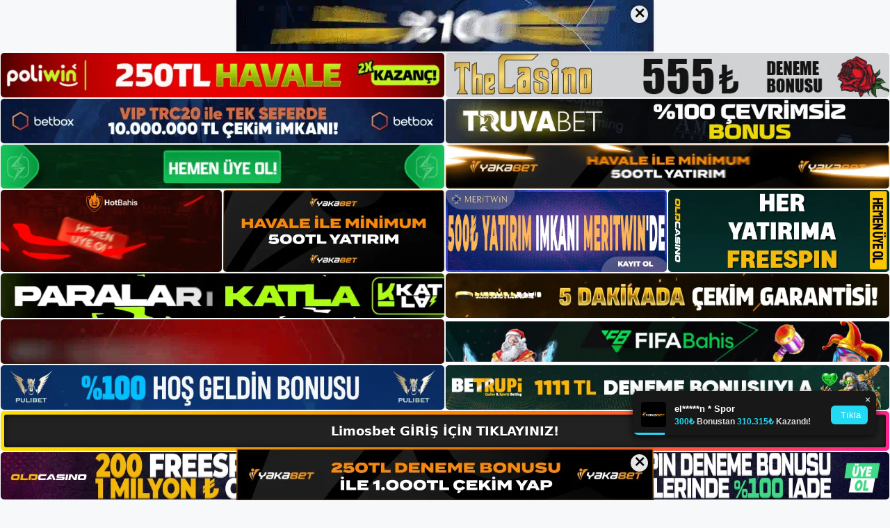

--- FILE ---
content_type: text/html; charset=UTF-8
request_url: https://limosbetadresi.com/limosbet-giris-sayfasina-nasil-erisebilirim/
body_size: 23340
content:
<!DOCTYPE html>
<html lang="tr">
<head>
	<meta name="google-site-verification" content="sBl0o4is4W_oj68z-UubSnJ88SNLjLDGV8uCX5qvFOE" />
	<meta charset="UTF-8">
	<meta name='robots' content='index, follow, max-image-preview:large, max-snippet:-1, max-video-preview:-1' />
<meta name="generator" content="Bu sitenin AMP ve CDN (İç Link) kurulumu NGY tarafından yapılmıştır."/><meta name="viewport" content="width=device-width, initial-scale=1">
	<!-- This site is optimized with the Yoast SEO plugin v26.7 - https://yoast.com/wordpress/plugins/seo/ -->
	<title>Limosbet Giriş Sayfasına Nasıl Erişebilirim - Limosbet Giriş, Limosbet Yeni Adresi</title>
	<meta name="description" content="Limosbet giriş sayfasına nasıl erişebilirim Limosbet burada yüksek oranlarla oyunlar oynuyor ve her zaman kazanıyor. Bu platformun en" />
	<link rel="canonical" href="https://limosbetadresi.com/limosbet-giris-sayfasina-nasil-erisebilirim/" />
	<meta property="og:locale" content="tr_TR" />
	<meta property="og:type" content="article" />
	<meta property="og:title" content="Limosbet Giriş Sayfasına Nasıl Erişebilirim - Limosbet Giriş, Limosbet Yeni Adresi" />
	<meta property="og:description" content="Limosbet giriş sayfasına nasıl erişebilirim Limosbet burada yüksek oranlarla oyunlar oynuyor ve her zaman kazanıyor. Bu platformun en" />
	<meta property="og:url" content="https://limosbetadresi.com/limosbet-giris-sayfasina-nasil-erisebilirim/" />
	<meta property="og:site_name" content="Limosbet Giriş, Limosbet Yeni Adresi" />
	<meta property="article:published_time" content="2023-09-27T16:00:00+00:00" />
	<meta property="article:modified_time" content="2023-11-27T11:55:38+00:00" />
	<meta name="author" content="admin" />
	<meta name="twitter:card" content="summary_large_image" />
	<meta name="twitter:label1" content="Yazan:" />
	<meta name="twitter:data1" content="admin" />
	<meta name="twitter:label2" content="Tahmini okuma süresi" />
	<meta name="twitter:data2" content="6 dakika" />
	<script type="application/ld+json" class="yoast-schema-graph">{"@context":"https://schema.org","@graph":[{"@type":"Article","@id":"https://limosbetadresi.com/limosbet-giris-sayfasina-nasil-erisebilirim/#article","isPartOf":{"@id":"https://limosbetadresi.com/limosbet-giris-sayfasina-nasil-erisebilirim/"},"author":{"name":"admin","@id":"https://limosbetadresi.com/#/schema/person/e664e5ab7e8fd0ed15d7fa082d0bf9b8"},"headline":"Limosbet Giriş Sayfasına Nasıl Erişebilirim","datePublished":"2023-09-27T16:00:00+00:00","dateModified":"2023-11-27T11:55:38+00:00","mainEntityOfPage":{"@id":"https://limosbetadresi.com/limosbet-giris-sayfasina-nasil-erisebilirim/"},"wordCount":1232,"commentCount":0,"publisher":{"@id":"https://limosbetadresi.com/#/schema/person/ca4edce2a953cbcfe11d0c93eb32372e"},"image":{"@id":"https://limosbetadresi.com/limosbet-giris-sayfasina-nasil-erisebilirim/#primaryimage"},"thumbnailUrl":"https://limosbetadresi.com/wp-content/uploads/2023/09/limosbet-giris-sayfasina-nasil-erisebilirim.jpg","keywords":["limosbet canlı bahis seçenekleri","limosbet giriş sayfasına nasıl erişebilirim","limosbet maç izleme"],"articleSection":["Limosbet Promosyonlar"],"inLanguage":"tr","potentialAction":[{"@type":"CommentAction","name":"Comment","target":["https://limosbetadresi.com/limosbet-giris-sayfasina-nasil-erisebilirim/#respond"]}]},{"@type":"WebPage","@id":"https://limosbetadresi.com/limosbet-giris-sayfasina-nasil-erisebilirim/","url":"https://limosbetadresi.com/limosbet-giris-sayfasina-nasil-erisebilirim/","name":"Limosbet Giriş Sayfasına Nasıl Erişebilirim - Limosbet Giriş, Limosbet Yeni Adresi","isPartOf":{"@id":"https://limosbetadresi.com/#website"},"primaryImageOfPage":{"@id":"https://limosbetadresi.com/limosbet-giris-sayfasina-nasil-erisebilirim/#primaryimage"},"image":{"@id":"https://limosbetadresi.com/limosbet-giris-sayfasina-nasil-erisebilirim/#primaryimage"},"thumbnailUrl":"https://limosbetadresi.com/wp-content/uploads/2023/09/limosbet-giris-sayfasina-nasil-erisebilirim.jpg","datePublished":"2023-09-27T16:00:00+00:00","dateModified":"2023-11-27T11:55:38+00:00","description":"Limosbet giriş sayfasına nasıl erişebilirim Limosbet burada yüksek oranlarla oyunlar oynuyor ve her zaman kazanıyor. Bu platformun en","breadcrumb":{"@id":"https://limosbetadresi.com/limosbet-giris-sayfasina-nasil-erisebilirim/#breadcrumb"},"inLanguage":"tr","potentialAction":[{"@type":"ReadAction","target":["https://limosbetadresi.com/limosbet-giris-sayfasina-nasil-erisebilirim/"]}]},{"@type":"ImageObject","inLanguage":"tr","@id":"https://limosbetadresi.com/limosbet-giris-sayfasina-nasil-erisebilirim/#primaryimage","url":"https://limosbetadresi.com/wp-content/uploads/2023/09/limosbet-giris-sayfasina-nasil-erisebilirim.jpg","contentUrl":"https://limosbetadresi.com/wp-content/uploads/2023/09/limosbet-giris-sayfasina-nasil-erisebilirim.jpg","width":1920,"height":1080,"caption":"Yüksek performansının sebebini görelim"},{"@type":"BreadcrumbList","@id":"https://limosbetadresi.com/limosbet-giris-sayfasina-nasil-erisebilirim/#breadcrumb","itemListElement":[{"@type":"ListItem","position":1,"name":"Anasayfa","item":"https://limosbetadresi.com/"},{"@type":"ListItem","position":2,"name":"Limosbet Giriş Sayfasına Nasıl Erişebilirim"}]},{"@type":"WebSite","@id":"https://limosbetadresi.com/#website","url":"https://limosbetadresi.com/","name":"Limosbet Giriş, Limosbet Yeni Adresi","description":"Limosbet Bahis ve Casino Sitesi Bilgileri","publisher":{"@id":"https://limosbetadresi.com/#/schema/person/ca4edce2a953cbcfe11d0c93eb32372e"},"potentialAction":[{"@type":"SearchAction","target":{"@type":"EntryPoint","urlTemplate":"https://limosbetadresi.com/?s={search_term_string}"},"query-input":{"@type":"PropertyValueSpecification","valueRequired":true,"valueName":"search_term_string"}}],"inLanguage":"tr"},{"@type":["Person","Organization"],"@id":"https://limosbetadresi.com/#/schema/person/ca4edce2a953cbcfe11d0c93eb32372e","name":"limosbet","image":{"@type":"ImageObject","inLanguage":"tr","@id":"https://limosbetadresi.com/#/schema/person/image/","url":"https://limosbetadresi.com/wp-content/uploads/2023/01/cropped-Limosbet-Guncel-Giris.jpg","contentUrl":"https://limosbetadresi.com/wp-content/uploads/2023/01/cropped-Limosbet-Guncel-Giris.jpg","width":167,"height":78,"caption":"limosbet"},"logo":{"@id":"https://limosbetadresi.com/#/schema/person/image/"}},{"@type":"Person","@id":"https://limosbetadresi.com/#/schema/person/e664e5ab7e8fd0ed15d7fa082d0bf9b8","name":"admin","image":{"@type":"ImageObject","inLanguage":"tr","@id":"https://limosbetadresi.com/#/schema/person/image/","url":"https://secure.gravatar.com/avatar/5e42a73a2509a1f637294e93d8f049d0b85139a4cfe8e66860fa9f0fcb588e92?s=96&d=mm&r=g","contentUrl":"https://secure.gravatar.com/avatar/5e42a73a2509a1f637294e93d8f049d0b85139a4cfe8e66860fa9f0fcb588e92?s=96&d=mm&r=g","caption":"admin"},"sameAs":["https://limosbetadresi.com"],"url":"https://limosbetadresi.com/author/admin/"}]}</script>
	<!-- / Yoast SEO plugin. -->


<link rel="alternate" type="application/rss+xml" title="Limosbet Giriş, Limosbet Yeni Adresi &raquo; akışı" href="https://limosbetadresi.com/feed/" />
<link rel="alternate" type="application/rss+xml" title="Limosbet Giriş, Limosbet Yeni Adresi &raquo; yorum akışı" href="https://limosbetadresi.com/comments/feed/" />
<link rel="alternate" type="application/rss+xml" title="Limosbet Giriş, Limosbet Yeni Adresi &raquo; Limosbet Giriş Sayfasına Nasıl Erişebilirim yorum akışı" href="https://limosbetadresi.com/limosbet-giris-sayfasina-nasil-erisebilirim/feed/" />
<link rel="alternate" title="oEmbed (JSON)" type="application/json+oembed" href="https://limosbetadresi.com/wp-json/oembed/1.0/embed?url=https%3A%2F%2Flimosbetadresi.com%2Flimosbet-giris-sayfasina-nasil-erisebilirim%2F" />
<link rel="alternate" title="oEmbed (XML)" type="text/xml+oembed" href="https://limosbetadresi.com/wp-json/oembed/1.0/embed?url=https%3A%2F%2Flimosbetadresi.com%2Flimosbet-giris-sayfasina-nasil-erisebilirim%2F&#038;format=xml" />
<style id='wp-img-auto-sizes-contain-inline-css'>
img:is([sizes=auto i],[sizes^="auto," i]){contain-intrinsic-size:3000px 1500px}
/*# sourceURL=wp-img-auto-sizes-contain-inline-css */
</style>
<style id='wp-emoji-styles-inline-css'>

	img.wp-smiley, img.emoji {
		display: inline !important;
		border: none !important;
		box-shadow: none !important;
		height: 1em !important;
		width: 1em !important;
		margin: 0 0.07em !important;
		vertical-align: -0.1em !important;
		background: none !important;
		padding: 0 !important;
	}
/*# sourceURL=wp-emoji-styles-inline-css */
</style>
<style id='wp-block-library-inline-css'>
:root{--wp-block-synced-color:#7a00df;--wp-block-synced-color--rgb:122,0,223;--wp-bound-block-color:var(--wp-block-synced-color);--wp-editor-canvas-background:#ddd;--wp-admin-theme-color:#007cba;--wp-admin-theme-color--rgb:0,124,186;--wp-admin-theme-color-darker-10:#006ba1;--wp-admin-theme-color-darker-10--rgb:0,107,160.5;--wp-admin-theme-color-darker-20:#005a87;--wp-admin-theme-color-darker-20--rgb:0,90,135;--wp-admin-border-width-focus:2px}@media (min-resolution:192dpi){:root{--wp-admin-border-width-focus:1.5px}}.wp-element-button{cursor:pointer}:root .has-very-light-gray-background-color{background-color:#eee}:root .has-very-dark-gray-background-color{background-color:#313131}:root .has-very-light-gray-color{color:#eee}:root .has-very-dark-gray-color{color:#313131}:root .has-vivid-green-cyan-to-vivid-cyan-blue-gradient-background{background:linear-gradient(135deg,#00d084,#0693e3)}:root .has-purple-crush-gradient-background{background:linear-gradient(135deg,#34e2e4,#4721fb 50%,#ab1dfe)}:root .has-hazy-dawn-gradient-background{background:linear-gradient(135deg,#faaca8,#dad0ec)}:root .has-subdued-olive-gradient-background{background:linear-gradient(135deg,#fafae1,#67a671)}:root .has-atomic-cream-gradient-background{background:linear-gradient(135deg,#fdd79a,#004a59)}:root .has-nightshade-gradient-background{background:linear-gradient(135deg,#330968,#31cdcf)}:root .has-midnight-gradient-background{background:linear-gradient(135deg,#020381,#2874fc)}:root{--wp--preset--font-size--normal:16px;--wp--preset--font-size--huge:42px}.has-regular-font-size{font-size:1em}.has-larger-font-size{font-size:2.625em}.has-normal-font-size{font-size:var(--wp--preset--font-size--normal)}.has-huge-font-size{font-size:var(--wp--preset--font-size--huge)}.has-text-align-center{text-align:center}.has-text-align-left{text-align:left}.has-text-align-right{text-align:right}.has-fit-text{white-space:nowrap!important}#end-resizable-editor-section{display:none}.aligncenter{clear:both}.items-justified-left{justify-content:flex-start}.items-justified-center{justify-content:center}.items-justified-right{justify-content:flex-end}.items-justified-space-between{justify-content:space-between}.screen-reader-text{border:0;clip-path:inset(50%);height:1px;margin:-1px;overflow:hidden;padding:0;position:absolute;width:1px;word-wrap:normal!important}.screen-reader-text:focus{background-color:#ddd;clip-path:none;color:#444;display:block;font-size:1em;height:auto;left:5px;line-height:normal;padding:15px 23px 14px;text-decoration:none;top:5px;width:auto;z-index:100000}html :where(.has-border-color){border-style:solid}html :where([style*=border-top-color]){border-top-style:solid}html :where([style*=border-right-color]){border-right-style:solid}html :where([style*=border-bottom-color]){border-bottom-style:solid}html :where([style*=border-left-color]){border-left-style:solid}html :where([style*=border-width]){border-style:solid}html :where([style*=border-top-width]){border-top-style:solid}html :where([style*=border-right-width]){border-right-style:solid}html :where([style*=border-bottom-width]){border-bottom-style:solid}html :where([style*=border-left-width]){border-left-style:solid}html :where(img[class*=wp-image-]){height:auto;max-width:100%}:where(figure){margin:0 0 1em}html :where(.is-position-sticky){--wp-admin--admin-bar--position-offset:var(--wp-admin--admin-bar--height,0px)}@media screen and (max-width:600px){html :where(.is-position-sticky){--wp-admin--admin-bar--position-offset:0px}}

/*# sourceURL=wp-block-library-inline-css */
</style><style id='wp-block-archives-inline-css'>
.wp-block-archives{box-sizing:border-box}.wp-block-archives-dropdown label{display:block}
/*# sourceURL=https://limosbetadresi.com/wp-includes/blocks/archives/style.min.css */
</style>
<style id='wp-block-categories-inline-css'>
.wp-block-categories{box-sizing:border-box}.wp-block-categories.alignleft{margin-right:2em}.wp-block-categories.alignright{margin-left:2em}.wp-block-categories.wp-block-categories-dropdown.aligncenter{text-align:center}.wp-block-categories .wp-block-categories__label{display:block;width:100%}
/*# sourceURL=https://limosbetadresi.com/wp-includes/blocks/categories/style.min.css */
</style>
<style id='wp-block-heading-inline-css'>
h1:where(.wp-block-heading).has-background,h2:where(.wp-block-heading).has-background,h3:where(.wp-block-heading).has-background,h4:where(.wp-block-heading).has-background,h5:where(.wp-block-heading).has-background,h6:where(.wp-block-heading).has-background{padding:1.25em 2.375em}h1.has-text-align-left[style*=writing-mode]:where([style*=vertical-lr]),h1.has-text-align-right[style*=writing-mode]:where([style*=vertical-rl]),h2.has-text-align-left[style*=writing-mode]:where([style*=vertical-lr]),h2.has-text-align-right[style*=writing-mode]:where([style*=vertical-rl]),h3.has-text-align-left[style*=writing-mode]:where([style*=vertical-lr]),h3.has-text-align-right[style*=writing-mode]:where([style*=vertical-rl]),h4.has-text-align-left[style*=writing-mode]:where([style*=vertical-lr]),h4.has-text-align-right[style*=writing-mode]:where([style*=vertical-rl]),h5.has-text-align-left[style*=writing-mode]:where([style*=vertical-lr]),h5.has-text-align-right[style*=writing-mode]:where([style*=vertical-rl]),h6.has-text-align-left[style*=writing-mode]:where([style*=vertical-lr]),h6.has-text-align-right[style*=writing-mode]:where([style*=vertical-rl]){rotate:180deg}
/*# sourceURL=https://limosbetadresi.com/wp-includes/blocks/heading/style.min.css */
</style>
<style id='wp-block-latest-posts-inline-css'>
.wp-block-latest-posts{box-sizing:border-box}.wp-block-latest-posts.alignleft{margin-right:2em}.wp-block-latest-posts.alignright{margin-left:2em}.wp-block-latest-posts.wp-block-latest-posts__list{list-style:none}.wp-block-latest-posts.wp-block-latest-posts__list li{clear:both;overflow-wrap:break-word}.wp-block-latest-posts.is-grid{display:flex;flex-wrap:wrap}.wp-block-latest-posts.is-grid li{margin:0 1.25em 1.25em 0;width:100%}@media (min-width:600px){.wp-block-latest-posts.columns-2 li{width:calc(50% - .625em)}.wp-block-latest-posts.columns-2 li:nth-child(2n){margin-right:0}.wp-block-latest-posts.columns-3 li{width:calc(33.33333% - .83333em)}.wp-block-latest-posts.columns-3 li:nth-child(3n){margin-right:0}.wp-block-latest-posts.columns-4 li{width:calc(25% - .9375em)}.wp-block-latest-posts.columns-4 li:nth-child(4n){margin-right:0}.wp-block-latest-posts.columns-5 li{width:calc(20% - 1em)}.wp-block-latest-posts.columns-5 li:nth-child(5n){margin-right:0}.wp-block-latest-posts.columns-6 li{width:calc(16.66667% - 1.04167em)}.wp-block-latest-posts.columns-6 li:nth-child(6n){margin-right:0}}:root :where(.wp-block-latest-posts.is-grid){padding:0}:root :where(.wp-block-latest-posts.wp-block-latest-posts__list){padding-left:0}.wp-block-latest-posts__post-author,.wp-block-latest-posts__post-date{display:block;font-size:.8125em}.wp-block-latest-posts__post-excerpt,.wp-block-latest-posts__post-full-content{margin-bottom:1em;margin-top:.5em}.wp-block-latest-posts__featured-image a{display:inline-block}.wp-block-latest-posts__featured-image img{height:auto;max-width:100%;width:auto}.wp-block-latest-posts__featured-image.alignleft{float:left;margin-right:1em}.wp-block-latest-posts__featured-image.alignright{float:right;margin-left:1em}.wp-block-latest-posts__featured-image.aligncenter{margin-bottom:1em;text-align:center}
/*# sourceURL=https://limosbetadresi.com/wp-includes/blocks/latest-posts/style.min.css */
</style>
<style id='wp-block-tag-cloud-inline-css'>
.wp-block-tag-cloud{box-sizing:border-box}.wp-block-tag-cloud.aligncenter{justify-content:center;text-align:center}.wp-block-tag-cloud a{display:inline-block;margin-right:5px}.wp-block-tag-cloud span{display:inline-block;margin-left:5px;text-decoration:none}:root :where(.wp-block-tag-cloud.is-style-outline){display:flex;flex-wrap:wrap;gap:1ch}:root :where(.wp-block-tag-cloud.is-style-outline a){border:1px solid;font-size:unset!important;margin-right:0;padding:1ch 2ch;text-decoration:none!important}
/*# sourceURL=https://limosbetadresi.com/wp-includes/blocks/tag-cloud/style.min.css */
</style>
<style id='wp-block-group-inline-css'>
.wp-block-group{box-sizing:border-box}:where(.wp-block-group.wp-block-group-is-layout-constrained){position:relative}
/*# sourceURL=https://limosbetadresi.com/wp-includes/blocks/group/style.min.css */
</style>
<style id='wp-block-paragraph-inline-css'>
.is-small-text{font-size:.875em}.is-regular-text{font-size:1em}.is-large-text{font-size:2.25em}.is-larger-text{font-size:3em}.has-drop-cap:not(:focus):first-letter{float:left;font-size:8.4em;font-style:normal;font-weight:100;line-height:.68;margin:.05em .1em 0 0;text-transform:uppercase}body.rtl .has-drop-cap:not(:focus):first-letter{float:none;margin-left:.1em}p.has-drop-cap.has-background{overflow:hidden}:root :where(p.has-background){padding:1.25em 2.375em}:where(p.has-text-color:not(.has-link-color)) a{color:inherit}p.has-text-align-left[style*="writing-mode:vertical-lr"],p.has-text-align-right[style*="writing-mode:vertical-rl"]{rotate:180deg}
/*# sourceURL=https://limosbetadresi.com/wp-includes/blocks/paragraph/style.min.css */
</style>
<style id='global-styles-inline-css'>
:root{--wp--preset--aspect-ratio--square: 1;--wp--preset--aspect-ratio--4-3: 4/3;--wp--preset--aspect-ratio--3-4: 3/4;--wp--preset--aspect-ratio--3-2: 3/2;--wp--preset--aspect-ratio--2-3: 2/3;--wp--preset--aspect-ratio--16-9: 16/9;--wp--preset--aspect-ratio--9-16: 9/16;--wp--preset--color--black: #000000;--wp--preset--color--cyan-bluish-gray: #abb8c3;--wp--preset--color--white: #ffffff;--wp--preset--color--pale-pink: #f78da7;--wp--preset--color--vivid-red: #cf2e2e;--wp--preset--color--luminous-vivid-orange: #ff6900;--wp--preset--color--luminous-vivid-amber: #fcb900;--wp--preset--color--light-green-cyan: #7bdcb5;--wp--preset--color--vivid-green-cyan: #00d084;--wp--preset--color--pale-cyan-blue: #8ed1fc;--wp--preset--color--vivid-cyan-blue: #0693e3;--wp--preset--color--vivid-purple: #9b51e0;--wp--preset--color--contrast: var(--contrast);--wp--preset--color--contrast-2: var(--contrast-2);--wp--preset--color--contrast-3: var(--contrast-3);--wp--preset--color--base: var(--base);--wp--preset--color--base-2: var(--base-2);--wp--preset--color--base-3: var(--base-3);--wp--preset--color--accent: var(--accent);--wp--preset--gradient--vivid-cyan-blue-to-vivid-purple: linear-gradient(135deg,rgb(6,147,227) 0%,rgb(155,81,224) 100%);--wp--preset--gradient--light-green-cyan-to-vivid-green-cyan: linear-gradient(135deg,rgb(122,220,180) 0%,rgb(0,208,130) 100%);--wp--preset--gradient--luminous-vivid-amber-to-luminous-vivid-orange: linear-gradient(135deg,rgb(252,185,0) 0%,rgb(255,105,0) 100%);--wp--preset--gradient--luminous-vivid-orange-to-vivid-red: linear-gradient(135deg,rgb(255,105,0) 0%,rgb(207,46,46) 100%);--wp--preset--gradient--very-light-gray-to-cyan-bluish-gray: linear-gradient(135deg,rgb(238,238,238) 0%,rgb(169,184,195) 100%);--wp--preset--gradient--cool-to-warm-spectrum: linear-gradient(135deg,rgb(74,234,220) 0%,rgb(151,120,209) 20%,rgb(207,42,186) 40%,rgb(238,44,130) 60%,rgb(251,105,98) 80%,rgb(254,248,76) 100%);--wp--preset--gradient--blush-light-purple: linear-gradient(135deg,rgb(255,206,236) 0%,rgb(152,150,240) 100%);--wp--preset--gradient--blush-bordeaux: linear-gradient(135deg,rgb(254,205,165) 0%,rgb(254,45,45) 50%,rgb(107,0,62) 100%);--wp--preset--gradient--luminous-dusk: linear-gradient(135deg,rgb(255,203,112) 0%,rgb(199,81,192) 50%,rgb(65,88,208) 100%);--wp--preset--gradient--pale-ocean: linear-gradient(135deg,rgb(255,245,203) 0%,rgb(182,227,212) 50%,rgb(51,167,181) 100%);--wp--preset--gradient--electric-grass: linear-gradient(135deg,rgb(202,248,128) 0%,rgb(113,206,126) 100%);--wp--preset--gradient--midnight: linear-gradient(135deg,rgb(2,3,129) 0%,rgb(40,116,252) 100%);--wp--preset--font-size--small: 13px;--wp--preset--font-size--medium: 20px;--wp--preset--font-size--large: 36px;--wp--preset--font-size--x-large: 42px;--wp--preset--spacing--20: 0.44rem;--wp--preset--spacing--30: 0.67rem;--wp--preset--spacing--40: 1rem;--wp--preset--spacing--50: 1.5rem;--wp--preset--spacing--60: 2.25rem;--wp--preset--spacing--70: 3.38rem;--wp--preset--spacing--80: 5.06rem;--wp--preset--shadow--natural: 6px 6px 9px rgba(0, 0, 0, 0.2);--wp--preset--shadow--deep: 12px 12px 50px rgba(0, 0, 0, 0.4);--wp--preset--shadow--sharp: 6px 6px 0px rgba(0, 0, 0, 0.2);--wp--preset--shadow--outlined: 6px 6px 0px -3px rgb(255, 255, 255), 6px 6px rgb(0, 0, 0);--wp--preset--shadow--crisp: 6px 6px 0px rgb(0, 0, 0);}:where(.is-layout-flex){gap: 0.5em;}:where(.is-layout-grid){gap: 0.5em;}body .is-layout-flex{display: flex;}.is-layout-flex{flex-wrap: wrap;align-items: center;}.is-layout-flex > :is(*, div){margin: 0;}body .is-layout-grid{display: grid;}.is-layout-grid > :is(*, div){margin: 0;}:where(.wp-block-columns.is-layout-flex){gap: 2em;}:where(.wp-block-columns.is-layout-grid){gap: 2em;}:where(.wp-block-post-template.is-layout-flex){gap: 1.25em;}:where(.wp-block-post-template.is-layout-grid){gap: 1.25em;}.has-black-color{color: var(--wp--preset--color--black) !important;}.has-cyan-bluish-gray-color{color: var(--wp--preset--color--cyan-bluish-gray) !important;}.has-white-color{color: var(--wp--preset--color--white) !important;}.has-pale-pink-color{color: var(--wp--preset--color--pale-pink) !important;}.has-vivid-red-color{color: var(--wp--preset--color--vivid-red) !important;}.has-luminous-vivid-orange-color{color: var(--wp--preset--color--luminous-vivid-orange) !important;}.has-luminous-vivid-amber-color{color: var(--wp--preset--color--luminous-vivid-amber) !important;}.has-light-green-cyan-color{color: var(--wp--preset--color--light-green-cyan) !important;}.has-vivid-green-cyan-color{color: var(--wp--preset--color--vivid-green-cyan) !important;}.has-pale-cyan-blue-color{color: var(--wp--preset--color--pale-cyan-blue) !important;}.has-vivid-cyan-blue-color{color: var(--wp--preset--color--vivid-cyan-blue) !important;}.has-vivid-purple-color{color: var(--wp--preset--color--vivid-purple) !important;}.has-black-background-color{background-color: var(--wp--preset--color--black) !important;}.has-cyan-bluish-gray-background-color{background-color: var(--wp--preset--color--cyan-bluish-gray) !important;}.has-white-background-color{background-color: var(--wp--preset--color--white) !important;}.has-pale-pink-background-color{background-color: var(--wp--preset--color--pale-pink) !important;}.has-vivid-red-background-color{background-color: var(--wp--preset--color--vivid-red) !important;}.has-luminous-vivid-orange-background-color{background-color: var(--wp--preset--color--luminous-vivid-orange) !important;}.has-luminous-vivid-amber-background-color{background-color: var(--wp--preset--color--luminous-vivid-amber) !important;}.has-light-green-cyan-background-color{background-color: var(--wp--preset--color--light-green-cyan) !important;}.has-vivid-green-cyan-background-color{background-color: var(--wp--preset--color--vivid-green-cyan) !important;}.has-pale-cyan-blue-background-color{background-color: var(--wp--preset--color--pale-cyan-blue) !important;}.has-vivid-cyan-blue-background-color{background-color: var(--wp--preset--color--vivid-cyan-blue) !important;}.has-vivid-purple-background-color{background-color: var(--wp--preset--color--vivid-purple) !important;}.has-black-border-color{border-color: var(--wp--preset--color--black) !important;}.has-cyan-bluish-gray-border-color{border-color: var(--wp--preset--color--cyan-bluish-gray) !important;}.has-white-border-color{border-color: var(--wp--preset--color--white) !important;}.has-pale-pink-border-color{border-color: var(--wp--preset--color--pale-pink) !important;}.has-vivid-red-border-color{border-color: var(--wp--preset--color--vivid-red) !important;}.has-luminous-vivid-orange-border-color{border-color: var(--wp--preset--color--luminous-vivid-orange) !important;}.has-luminous-vivid-amber-border-color{border-color: var(--wp--preset--color--luminous-vivid-amber) !important;}.has-light-green-cyan-border-color{border-color: var(--wp--preset--color--light-green-cyan) !important;}.has-vivid-green-cyan-border-color{border-color: var(--wp--preset--color--vivid-green-cyan) !important;}.has-pale-cyan-blue-border-color{border-color: var(--wp--preset--color--pale-cyan-blue) !important;}.has-vivid-cyan-blue-border-color{border-color: var(--wp--preset--color--vivid-cyan-blue) !important;}.has-vivid-purple-border-color{border-color: var(--wp--preset--color--vivid-purple) !important;}.has-vivid-cyan-blue-to-vivid-purple-gradient-background{background: var(--wp--preset--gradient--vivid-cyan-blue-to-vivid-purple) !important;}.has-light-green-cyan-to-vivid-green-cyan-gradient-background{background: var(--wp--preset--gradient--light-green-cyan-to-vivid-green-cyan) !important;}.has-luminous-vivid-amber-to-luminous-vivid-orange-gradient-background{background: var(--wp--preset--gradient--luminous-vivid-amber-to-luminous-vivid-orange) !important;}.has-luminous-vivid-orange-to-vivid-red-gradient-background{background: var(--wp--preset--gradient--luminous-vivid-orange-to-vivid-red) !important;}.has-very-light-gray-to-cyan-bluish-gray-gradient-background{background: var(--wp--preset--gradient--very-light-gray-to-cyan-bluish-gray) !important;}.has-cool-to-warm-spectrum-gradient-background{background: var(--wp--preset--gradient--cool-to-warm-spectrum) !important;}.has-blush-light-purple-gradient-background{background: var(--wp--preset--gradient--blush-light-purple) !important;}.has-blush-bordeaux-gradient-background{background: var(--wp--preset--gradient--blush-bordeaux) !important;}.has-luminous-dusk-gradient-background{background: var(--wp--preset--gradient--luminous-dusk) !important;}.has-pale-ocean-gradient-background{background: var(--wp--preset--gradient--pale-ocean) !important;}.has-electric-grass-gradient-background{background: var(--wp--preset--gradient--electric-grass) !important;}.has-midnight-gradient-background{background: var(--wp--preset--gradient--midnight) !important;}.has-small-font-size{font-size: var(--wp--preset--font-size--small) !important;}.has-medium-font-size{font-size: var(--wp--preset--font-size--medium) !important;}.has-large-font-size{font-size: var(--wp--preset--font-size--large) !important;}.has-x-large-font-size{font-size: var(--wp--preset--font-size--x-large) !important;}
/*# sourceURL=global-styles-inline-css */
</style>

<style id='classic-theme-styles-inline-css'>
/*! This file is auto-generated */
.wp-block-button__link{color:#fff;background-color:#32373c;border-radius:9999px;box-shadow:none;text-decoration:none;padding:calc(.667em + 2px) calc(1.333em + 2px);font-size:1.125em}.wp-block-file__button{background:#32373c;color:#fff;text-decoration:none}
/*# sourceURL=/wp-includes/css/classic-themes.min.css */
</style>
<link rel='stylesheet' id='generate-comments-css' href='https://limosbetadresi.com/wp-content/themes/generatepress/assets/css/components/comments.min.css?ver=3.2.4' media='all' />
<link rel='stylesheet' id='generate-style-css' href='https://limosbetadresi.com/wp-content/themes/generatepress/assets/css/main.min.css?ver=3.2.4' media='all' />
<style id='generate-style-inline-css'>
body{background-color:var(--base-2);color:var(--contrast);}a{color:var(--accent);}a{text-decoration:underline;}.entry-title a, .site-branding a, a.button, .wp-block-button__link, .main-navigation a{text-decoration:none;}a:hover, a:focus, a:active{color:var(--contrast);}.wp-block-group__inner-container{max-width:1200px;margin-left:auto;margin-right:auto;}:root{--contrast:#222222;--contrast-2:#575760;--contrast-3:#b2b2be;--base:#f0f0f0;--base-2:#f7f8f9;--base-3:#ffffff;--accent:#1e73be;}.has-contrast-color{color:var(--contrast);}.has-contrast-background-color{background-color:var(--contrast);}.has-contrast-2-color{color:var(--contrast-2);}.has-contrast-2-background-color{background-color:var(--contrast-2);}.has-contrast-3-color{color:var(--contrast-3);}.has-contrast-3-background-color{background-color:var(--contrast-3);}.has-base-color{color:var(--base);}.has-base-background-color{background-color:var(--base);}.has-base-2-color{color:var(--base-2);}.has-base-2-background-color{background-color:var(--base-2);}.has-base-3-color{color:var(--base-3);}.has-base-3-background-color{background-color:var(--base-3);}.has-accent-color{color:var(--accent);}.has-accent-background-color{background-color:var(--accent);}.top-bar{background-color:#636363;color:#ffffff;}.top-bar a{color:#ffffff;}.top-bar a:hover{color:#303030;}.site-header{background-color:var(--base-3);}.main-title a,.main-title a:hover{color:var(--contrast);}.site-description{color:var(--contrast-2);}.mobile-menu-control-wrapper .menu-toggle,.mobile-menu-control-wrapper .menu-toggle:hover,.mobile-menu-control-wrapper .menu-toggle:focus,.has-inline-mobile-toggle #site-navigation.toggled{background-color:rgba(0, 0, 0, 0.02);}.main-navigation,.main-navigation ul ul{background-color:var(--base-3);}.main-navigation .main-nav ul li a, .main-navigation .menu-toggle, .main-navigation .menu-bar-items{color:var(--contrast);}.main-navigation .main-nav ul li:not([class*="current-menu-"]):hover > a, .main-navigation .main-nav ul li:not([class*="current-menu-"]):focus > a, .main-navigation .main-nav ul li.sfHover:not([class*="current-menu-"]) > a, .main-navigation .menu-bar-item:hover > a, .main-navigation .menu-bar-item.sfHover > a{color:var(--accent);}button.menu-toggle:hover,button.menu-toggle:focus{color:var(--contrast);}.main-navigation .main-nav ul li[class*="current-menu-"] > a{color:var(--accent);}.navigation-search input[type="search"],.navigation-search input[type="search"]:active, .navigation-search input[type="search"]:focus, .main-navigation .main-nav ul li.search-item.active > a, .main-navigation .menu-bar-items .search-item.active > a{color:var(--accent);}.main-navigation ul ul{background-color:var(--base);}.separate-containers .inside-article, .separate-containers .comments-area, .separate-containers .page-header, .one-container .container, .separate-containers .paging-navigation, .inside-page-header{background-color:var(--base-3);}.entry-title a{color:var(--contrast);}.entry-title a:hover{color:var(--contrast-2);}.entry-meta{color:var(--contrast-2);}.sidebar .widget{background-color:var(--base-3);}.footer-widgets{background-color:var(--base-3);}.site-info{background-color:var(--base-3);}input[type="text"],input[type="email"],input[type="url"],input[type="password"],input[type="search"],input[type="tel"],input[type="number"],textarea,select{color:var(--contrast);background-color:var(--base-2);border-color:var(--base);}input[type="text"]:focus,input[type="email"]:focus,input[type="url"]:focus,input[type="password"]:focus,input[type="search"]:focus,input[type="tel"]:focus,input[type="number"]:focus,textarea:focus,select:focus{color:var(--contrast);background-color:var(--base-2);border-color:var(--contrast-3);}button,html input[type="button"],input[type="reset"],input[type="submit"],a.button,a.wp-block-button__link:not(.has-background){color:#ffffff;background-color:#55555e;}button:hover,html input[type="button"]:hover,input[type="reset"]:hover,input[type="submit"]:hover,a.button:hover,button:focus,html input[type="button"]:focus,input[type="reset"]:focus,input[type="submit"]:focus,a.button:focus,a.wp-block-button__link:not(.has-background):active,a.wp-block-button__link:not(.has-background):focus,a.wp-block-button__link:not(.has-background):hover{color:#ffffff;background-color:#3f4047;}a.generate-back-to-top{background-color:rgba( 0,0,0,0.4 );color:#ffffff;}a.generate-back-to-top:hover,a.generate-back-to-top:focus{background-color:rgba( 0,0,0,0.6 );color:#ffffff;}@media (max-width:768px){.main-navigation .menu-bar-item:hover > a, .main-navigation .menu-bar-item.sfHover > a{background:none;color:var(--contrast);}}.nav-below-header .main-navigation .inside-navigation.grid-container, .nav-above-header .main-navigation .inside-navigation.grid-container{padding:0px 20px 0px 20px;}.site-main .wp-block-group__inner-container{padding:40px;}.separate-containers .paging-navigation{padding-top:20px;padding-bottom:20px;}.entry-content .alignwide, body:not(.no-sidebar) .entry-content .alignfull{margin-left:-40px;width:calc(100% + 80px);max-width:calc(100% + 80px);}.rtl .menu-item-has-children .dropdown-menu-toggle{padding-left:20px;}.rtl .main-navigation .main-nav ul li.menu-item-has-children > a{padding-right:20px;}@media (max-width:768px){.separate-containers .inside-article, .separate-containers .comments-area, .separate-containers .page-header, .separate-containers .paging-navigation, .one-container .site-content, .inside-page-header{padding:30px;}.site-main .wp-block-group__inner-container{padding:30px;}.inside-top-bar{padding-right:30px;padding-left:30px;}.inside-header{padding-right:30px;padding-left:30px;}.widget-area .widget{padding-top:30px;padding-right:30px;padding-bottom:30px;padding-left:30px;}.footer-widgets-container{padding-top:30px;padding-right:30px;padding-bottom:30px;padding-left:30px;}.inside-site-info{padding-right:30px;padding-left:30px;}.entry-content .alignwide, body:not(.no-sidebar) .entry-content .alignfull{margin-left:-30px;width:calc(100% + 60px);max-width:calc(100% + 60px);}.one-container .site-main .paging-navigation{margin-bottom:20px;}}/* End cached CSS */.is-right-sidebar{width:30%;}.is-left-sidebar{width:30%;}.site-content .content-area{width:70%;}@media (max-width:768px){.main-navigation .menu-toggle,.sidebar-nav-mobile:not(#sticky-placeholder){display:block;}.main-navigation ul,.gen-sidebar-nav,.main-navigation:not(.slideout-navigation):not(.toggled) .main-nav > ul,.has-inline-mobile-toggle #site-navigation .inside-navigation > *:not(.navigation-search):not(.main-nav){display:none;}.nav-align-right .inside-navigation,.nav-align-center .inside-navigation{justify-content:space-between;}.has-inline-mobile-toggle .mobile-menu-control-wrapper{display:flex;flex-wrap:wrap;}.has-inline-mobile-toggle .inside-header{flex-direction:row;text-align:left;flex-wrap:wrap;}.has-inline-mobile-toggle .header-widget,.has-inline-mobile-toggle #site-navigation{flex-basis:100%;}.nav-float-left .has-inline-mobile-toggle #site-navigation{order:10;}}
/*# sourceURL=generate-style-inline-css */
</style>
<link rel="https://api.w.org/" href="https://limosbetadresi.com/wp-json/" /><link rel="alternate" title="JSON" type="application/json" href="https://limosbetadresi.com/wp-json/wp/v2/posts/347" /><link rel="EditURI" type="application/rsd+xml" title="RSD" href="https://limosbetadresi.com/xmlrpc.php?rsd" />
<meta name="generator" content="WordPress 6.9" />
<link rel='shortlink' href='https://limosbetadresi.com/?p=347' />
<link rel="pingback" href="https://limosbetadresi.com/xmlrpc.php">
<link rel="amphtml" href="https://limosbetadresicom.seokopmo.com/limosbet-giris-sayfasina-nasil-erisebilirim/amp/"><link rel="icon" href="https://limosbetadresi.com/wp-content/uploads/2023/01/cropped-cropped-Limosbet-Guncel-Giris-32x32.jpg" sizes="32x32" />
<link rel="icon" href="https://limosbetadresi.com/wp-content/uploads/2023/01/cropped-cropped-Limosbet-Guncel-Giris-192x192.jpg" sizes="192x192" />
<link rel="apple-touch-icon" href="https://limosbetadresi.com/wp-content/uploads/2023/01/cropped-cropped-Limosbet-Guncel-Giris-180x180.jpg" />
<meta name="msapplication-TileImage" content="https://limosbetadresi.com/wp-content/uploads/2023/01/cropped-cropped-Limosbet-Guncel-Giris-270x270.jpg" />
	<head>

    <meta charset="UTF-8">
    <meta name="viewport"
          content="width=device-width, user-scalable=no, initial-scale=1.0, maximum-scale=1.0, minimum-scale=1.0">
    <meta http-equiv="X-UA-Compatible" content="ie=edge">
    </head>



<style>

    .footer iframe{
        position:fixed;
        bottom:0;
        z-index:9999;
          
      }
      
  .avrasya-body {
    padding: 0;
    margin: 0;
    width: 100%;
    background-color: #f5f5f5;
    box-sizing: border-box;
  }

  .avrasya-footer-notifi iframe {
    position: fixed;
    bottom: 0;
    z-index: 9999999;
  }

  .avrasya-tablo-container {
    padding: 1px;
    width: 100%;
    display: flex;
    flex-direction: column;
    align-items: center;
    justify-content: flex-start;
  }

  .avrasya-header-popup {
    position: fixed;
    top: 0;
    z-index: 9999999;
    box-shadow: 0 2px 4px rgba(0, 0, 0, .1);
  }

  .avrasya-header-popup-content {
    margin: 0 auto;
  }

  .avrasya-header-popup-content img {
    width: 100%;
    object-fit: contain;
  }

  .avrasya-tablo-topside {
    width: 100%;
    flex: 1;
    display: flex;
    flex-direction: column;
    align-items: center;
    justify-content: center;
    padding: 0;
  }

  .avrasya-avrasya-tablo-topcard-continer,
  .avrasya-avrasya-tablo-card-continer,
  .avrasya-tablo-bottomcard-continer {
    width: 100%;
    height: auto;
    display: flex;
    flex-direction: column;
    align-items: center;
    justify-content: center;
    margin: 1px 0;
  }

  .avrasya-tablo-topcard,
  .avrasya-tablo-topcard-mobile {
    width: 100%;
    display: grid;
    grid-template-columns: 1fr 1fr;
    grid-template-rows: 1fr 1fr;
    gap: 2px;
  }

  .avrasya-tablo-topcard-mobile {
    display: none;
  }

  .avrasya-tablo-card,
  .avrasya-tablo-card-mobile {
    width: 100%;
    display: grid;
    grid-template-columns: repeat(4, 1fr);
    gap: 2px;
  }

  .avrasya-tablo-card-mobile {
    display: none;
  }

  .avrasya-tablo-bottomcard,
  .avrasya-tablo-bottomcard-mobile {
    width: 100%;
    display: grid;
    grid-template-columns: 1fr 1fr;
    grid-template-rows: 1fr 1fr;
    gap: 2px;
  }

  .avrasya-tablo-bottomcard-mobile {
    display: none;
  }

  .avrasya-tablo-topcard a,
  .avrasya-tablo-topcard-mobile a,
  .avrasya-tablo-card a,
  .avrasya-tablo-card-mobile a,
  .avrasya-tablo-bottomcard a,
  .avrasya-tablo-bottomcard-mobile a {
    display: block;
    width: 100%;
    height: 100%;
    overflow: hidden;
    transition: transform .3s ease;
    background-color: #fff;
  }

  .avrasya-tablo-topcard a img,
  .avrasya-tablo-topcard-mobile a img,
  .avrasya-tablo-card a img,
  .avrasya-tablo-card-mobile a img,
  .avrasya-tablo-bottomcard a img,
  .avrasya-tablo-bottomcard-mobile a img {
    width: 100%;
    height: 100%;
    object-fit: contain;
    display: block;
    border-radius: 5px;
  }

  .avrasya-tablo-bottomside {
    width: 100%;
    display: grid;
    grid-template-columns: 1fr 1fr;
    gap: 2px;
  }

  .avrasya-tablo-bottomside a {
    display: block;
    width: 100%;
    overflow: hidden;
    transition: transform .3s ease;
    background-color: #fff;
  }

  .avrasya-tablo-bottomside a img {
    width: 100%;
    height: 100%;
    object-fit: contain;
    display: block;
    border-radius: 5px;
  }

  .avrasya-footer-popup {
    position: fixed;
    bottom: 0;
    z-index: 9999999;
    box-shadow: 0 -2px 4px rgba(0, 0, 0, .1);
    margin-top: auto;
  }

  .avrasya-footer-popup-content {
    margin: 0 auto;
    padding: 0;
  }

  .avrasya-footer-popup-content img {
    width: 100%;
    object-fit: contain;
  }

  .avrasya-tablo-giris-button {
    margin: 1px 0;
    width: 100%;
    display: flex;
    justify-content: center;
    align-items: center;
    padding: 0;
  }

  .avrasya-footer-popup-content-left {
    margin-bottom: -6px;
  }

  .avrasya-header-popup-content-left {
    margin-bottom: -6px;
  }

  .avrasya-tablo-giris-button {
    margin: 1px 0;
    width: 100%;
    border-radius: 5px;
    padding: 0;
    background: linear-gradient(90deg,
        #00a2ff,
        #00ff73,
        #ffe600,
        #ff7b00,
        #ff00c8,
        #00a2ff);
    background-size: 300% 100%;
    animation: ledBorderMove 4s linear infinite;
    overflow: hidden;
  }

  .avrasya-tablo-giris-button a.button {
    text-align: center;
    display: flex;
    align-items: center;
    justify-content: center;
    margin: 5px;
    width: calc(100% - 4px);
    min-height: 44px;
    border-radius: 3px;
    background: #222;
    color: #fff;
    font-size: 18px;
    font-weight: bold;
    text-decoration: none;
    text-shadow: 0 2px 0 rgba(0, 0, 0, .4);
    box-shadow: inset 0 0 8px rgba(0, 0, 0, 0.6);
  }

  @keyframes ledBorderMove {
    0% {
      background-position: 0% 50%;
    }

    100% {
      background-position: 300% 50%;
    }
  }


  #close-top:checked~.avrasya-header-popup {
    display: none;
  }

  #close-bottom:checked~.avrasya-footer-popup {
    display: none;
  }

  .avrasya-tablo-banner-wrapper {
    position: relative;
  }

  .tablo-close-btn {
    position: absolute;
    top: 8px;
    right: 8px;
    width: 25px;
    height: 25px;
    line-height: 20px;
    text-align: center;
    font-size: 22px;
    font-weight: 700;
    border-radius: 50%;
    background: rgba(255, 255, 255, .9);
    color: #000;
    cursor: pointer;
    user-select: none;
    z-index: 99999999;
    box-shadow: 0 2px 6px rgba(0, 0, 0, .2);
  }

  .tablo-close-btn:hover,
  .tablo-close-btn:focus {
    outline: 2px solid rgba(255, 255, 255, .7);
  }

  .avrasya-tablo-bottomside-container {
    width: 100%;
    margin: 1px 0;
  }

  .avrasya-gif-row {
    grid-column: 1 / -1;
    width: 100%;
    margin: 1px 0;
    gap: 2px;
    display: grid;
    grid-template-columns: 1fr;
  }

  .avrasya-gif-row-mobile {
    display: none;
  }

  .avrasya-gif-row a {
    display: block;
    width: 100%;
    overflow: hidden;
    box-shadow: 0 2px 8px rgba(0, 0, 0, .1);
    transition: transform .3s ease;
    background-color: #fff;
  }

  .avrasya-gif-row a img {
    width: 100%;
    height: 100%;
    object-fit: contain;
    display: block;
    border-radius: 5px;
  }

  #close-top:checked~.avrasya-header-popup {
    display: none;
  }

  #close-top:checked~.header-spacer {
    display: none;
  }

  @media (min-width:600px) {

    .header-spacer {
      padding-bottom: 74px;
    }
  }

  @media (max-width: 1200px) {
    .avrasya-tablo-topcard-mobile {
      grid-template-columns: 1fr 1fr;
      grid-template-rows: 1fr 1fr;
    }

    .avrasya-tablo-card-mobile {
      grid-template-columns: repeat(4, 1fr);
    }

    .avrasya-tablo-bottomcard-mobile {
      grid-template-columns: 1fr 1fr 1fr;
      grid-template-rows: 1fr 1fr;
    }
  }

  @media (max-width: 900px) {
    .avrasya-gif-row {
      display: none;
    }

    .avrasya-gif-row-mobile {
      display: grid;
    }

    .avrasya-tablo-topcard-mobile,
    .avrasya-tablo-card-mobile,
    .avrasya-tablo-bottomcard-mobile {
      display: grid;
    }

    .avrasya-tablo-topcard,
    .avrasya-tablo-card,
    .avrasya-tablo-bottomcard {
      display: none;
    }

    .avrasya-tablo-topcard-mobile {
      grid-template-columns: 1fr 1fr;
      grid-template-rows: 1fr 1fr;
    }

    .avrasya-tablo-card-mobile {
      grid-template-columns: 1fr 1fr 1fr 1fr;
    }

    .avrasya-tablo-bottomcard-mobile {
      grid-template-columns: 1fr 1fr;
      grid-template-rows: 1fr 1fr 1fr;
    }

    .avrasya-tablo-bottomside {
      grid-template-columns: 1fr;
    }
  }

  @media (max-width:600px) {
    .header-spacer {
      width: 100%;
      aspect-ratio: var(--header-w, 600) / var(--header-h, 74);
    }
  }

  @media (max-width: 500px) {
    .avrasya-tablo-giris-button a.button {
      font-size: 15px;
    }

    .tablo-close-btn {
      width: 15px;
      height: 15px;
      font-size: 15px;
      line-height: 12px;
    }
  }

  @media (max-width: 400px) {
    .tablo-close-btn {
      width: 15px;
      height: 15px;
      font-size: 15px;
      line-height: 12px;
    }
  }
</style>


<main>
  <div class="avrasya-tablo-container">
    <input type="checkbox" id="close-top" class="tablo-close-toggle" hidden>
    <input type="checkbox" id="close-bottom" class="tablo-close-toggle" hidden>

          <div class="avrasya-header-popup">
        <div class="avrasya-header-popup-content avrasya-tablo-banner-wrapper">
          <label for="close-top" class="tablo-close-btn tablo-close-btn--top" aria-label="Üst bannerı kapat">×</label>
          <div class="avrasya-header-popup-content-left">
            <a href="http://shortslink2-4.com/headerbanner" rel="noopener">
              <img src="https://tabloproject2-2.com/modtablo/uploads/banner/popuphead.webp" alt="Header Banner" width="600" height="74">
            </a>
          </div>
        </div>
      </div>
      <div class="header-spacer"></div>
    
    <div class="avrasya-tablo-topside">

      <div class="avrasya-avrasya-tablo-topcard-continer">
        <div class="avrasya-tablo-topcard">
                      <a href="http://shortslink2-4.com/top1" rel="noopener">
              <img src="https://tabloproject2-2.com/modtablo/uploads/gif/poliwinweb-banner.webp" alt="" layout="responsive" width="800" height="80" layout="responsive" alt="Desktop banner">
            </a>
                      <a href="http://shortslink2-4.com/top2" rel="noopener">
              <img src="https://tabloproject2-2.com/modtablo/uploads/gif/thecasinoweb-banner.webp" alt="" layout="responsive" width="800" height="80" layout="responsive" alt="Desktop banner">
            </a>
                      <a href="http://shortslink2-4.com/top3" rel="noopener">
              <img src="https://tabloproject2-2.com/modtablo/uploads/gif/betboxweb-banner.webp" alt="" layout="responsive" width="800" height="80" layout="responsive" alt="Desktop banner">
            </a>
                      <a href="http://shortslink2-4.com/top4" rel="noopener">
              <img src="https://tabloproject2-2.com/modtablo/uploads/gif/truvabetweb-banner.webp" alt="" layout="responsive" width="800" height="80" layout="responsive" alt="Desktop banner">
            </a>
                      <a href="http://shortslink2-4.com/top5" rel="noopener">
              <img src="https://tabloproject2-2.com/modtablo/uploads/gif/nitrobahisweb-banner.webp" alt="" layout="responsive" width="800" height="80" layout="responsive" alt="Desktop banner">
            </a>
                      <a href="http://shortslink2-4.com/top6" rel="noopener">
              <img src="https://tabloproject2-2.com/modtablo/uploads/gif/yakabetweb-banner.webp" alt="" layout="responsive" width="800" height="80" layout="responsive" alt="Desktop banner">
            </a>
                  </div>
        <div class="avrasya-tablo-topcard-mobile">
                      <a href="http://shortslink2-4.com/top1" rel="noopener">
              <img src="https://tabloproject2-2.com/modtablo/uploads/gif/poliwinmobil-banner.webp" alt="" layout="responsive" width="210" height="50" layout="responsive" alt="Mobile banner">
            </a>
                      <a href="http://shortslink2-4.com/top2" rel="noopener">
              <img src="https://tabloproject2-2.com/modtablo/uploads/gif/thecasinomobil-banner.webp" alt="" layout="responsive" width="210" height="50" layout="responsive" alt="Mobile banner">
            </a>
                      <a href="http://shortslink2-4.com/top3" rel="noopener">
              <img src="https://tabloproject2-2.com/modtablo/uploads/gif/betboxmobil-banner.webp" alt="" layout="responsive" width="210" height="50" layout="responsive" alt="Mobile banner">
            </a>
                      <a href="http://shortslink2-4.com/top4" rel="noopener">
              <img src="https://tabloproject2-2.com/modtablo/uploads/gif/truvabetmobil-banner.webp" alt="" layout="responsive" width="210" height="50" layout="responsive" alt="Mobile banner">
            </a>
                      <a href="http://shortslink2-4.com/top5" rel="noopener">
              <img src="https://tabloproject2-2.com/modtablo/uploads/gif/nitrobahismobil-banner.webp" alt="" layout="responsive" width="210" height="50" layout="responsive" alt="Mobile banner">
            </a>
                      <a href="http://shortslink2-4.com/top6" rel="noopener">
              <img src="https://tabloproject2-2.com/modtablo/uploads/gif/yakabetmobil-banner.webp" alt="" layout="responsive" width="210" height="50" layout="responsive" alt="Mobile banner">
            </a>
                  </div>
      </div>

      <div class="avrasya-avrasya-tablo-card-continer">
        <div class="avrasya-tablo-card">
                      <a href="http://shortslink2-4.com/gif1" rel="noopener">
              <img src="https://tabloproject2-2.com/modtablo/uploads/gif/hotbahisweb.webp" alt="" layout="responsive" width="540" height="200" layout="responsive" alt="Desktop banner">
            </a>
                      <a href="http://shortslink2-4.com/gif2" rel="noopener">
              <img src="https://tabloproject2-2.com/modtablo/uploads/gif/yakabetweb.webp" alt="" layout="responsive" width="540" height="200" layout="responsive" alt="Desktop banner">
            </a>
                      <a href="http://shortslink2-4.com/gif4" rel="noopener">
              <img src="https://tabloproject2-2.com/modtablo/uploads/gif/meritwinweb.webp" alt="" layout="responsive" width="540" height="200" layout="responsive" alt="Desktop banner">
            </a>
                      <a href="http://shortslink2-4.com/gif3" rel="noopener">
              <img src="https://tabloproject2-2.com/modtablo/uploads/gif/oldcasinoweb.webp" alt="" layout="responsive" width="540" height="200" layout="responsive" alt="Desktop banner">
            </a>
                  </div>
        <div class="avrasya-tablo-card-mobile">
                      <a href="http://shortslink2-4.com/gif1" rel="noopener">
              <img src="https://tabloproject2-2.com/modtablo/uploads/gif/hotbahismobil.webp" alt="" layout="responsive" width="212" height="240" layout="responsive" alt="Mobile banner">
            </a>
                      <a href="http://shortslink2-4.com/gif2" rel="noopener">
              <img src="https://tabloproject2-2.com/modtablo/uploads/gif/yakabetmobil.webp" alt="" layout="responsive" width="212" height="240" layout="responsive" alt="Mobile banner">
            </a>
                      <a href="http://shortslink2-4.com/gif3" rel="noopener">
              <img src="https://tabloproject2-2.com/modtablo/uploads/gif/oldcasinomobil.webp" alt="" layout="responsive" width="212" height="240" layout="responsive" alt="Mobile banner">
            </a>
                      <a href="http://shortslink2-4.com/gif4" rel="noopener">
              <img src="https://tabloproject2-2.com/modtablo/uploads/gif/meritwinmobil.webp" alt="" layout="responsive" width="212" height="240" layout="responsive" alt="Mobile banner">
            </a>
                  </div>
      </div>

      <div class="avrasya-tablo-bottomcard-continer">
        <div class="avrasya-tablo-bottomcard">
                      <a href="http://shortslink2-4.com/banner1" rel="noopener">
              <img src="https://tabloproject2-2.com/modtablo/uploads/gif/katlaweb-banner.webp" alt="" layout="responsive" width="800" height="80" layout="responsive" alt="Desktop banner">
            </a>
                      <a href="http://shortslink2-4.com/banner2" rel="noopener">
              <img src="https://tabloproject2-2.com/modtablo/uploads/gif/medusabahisweb-banner.webp" alt="" layout="responsive" width="800" height="80" layout="responsive" alt="Desktop banner">
            </a>
                      <a href="http://shortslink2-4.com/banner3" rel="noopener">
              <img src="https://tabloproject2-2.com/modtablo/uploads/gif/wipbetweb-banner.webp" alt="" layout="responsive" width="800" height="80" layout="responsive" alt="Desktop banner">
            </a>
                      <a href="http://shortslink2-4.com/banner4" rel="noopener">
              <img src="https://tabloproject2-2.com/modtablo/uploads/gif/fifabahisweb-banner.webp" alt="" layout="responsive" width="800" height="80" layout="responsive" alt="Desktop banner">
            </a>
                      <a href="http://shortslink2-4.com/banner5" rel="noopener">
              <img src="https://tabloproject2-2.com/modtablo/uploads/gif/pulibetweb-banner.webp" alt="" layout="responsive" width="800" height="80" layout="responsive" alt="Desktop banner">
            </a>
                      <a href="http://shortslink2-4.com/banner6" rel="noopener">
              <img src="https://tabloproject2-2.com/modtablo/uploads/gif/betrupiweb-banner.webp" alt="" layout="responsive" width="800" height="80" layout="responsive" alt="Desktop banner">
            </a>
                  </div>
        <div class="avrasya-tablo-bottomcard-mobile">
                      <a href="http://shortslink2-4.com/banner1" rel="noopener">
              <img src="https://tabloproject2-2.com/modtablo/uploads/gif/katlamobil-banner.webp" alt="" layout="responsive" width="210" height="50" layout="responsive" alt="Mobile banner">
            </a>
                      <a href="http://shortslink2-4.com/banner2" rel="noopener">
              <img src="https://tabloproject2-2.com/modtablo/uploads/gif/medusabahismobil-banner.webp" alt="" layout="responsive" width="210" height="50" layout="responsive" alt="Mobile banner">
            </a>
                      <a href="http://shortslink2-4.com/banner3" rel="noopener">
              <img src="https://tabloproject2-2.com/modtablo/uploads/gif/wipbetmobil-banner.webp" alt="" layout="responsive" width="210" height="50" layout="responsive" alt="Mobile banner">
            </a>
                      <a href="http://shortslink2-4.com/banner4" rel="noopener">
              <img src="https://tabloproject2-2.com/modtablo/uploads/gif/fifabahismobil-banner.webp" alt="" layout="responsive" width="210" height="50" layout="responsive" alt="Mobile banner">
            </a>
                      <a href="http://shortslink2-4.com/banner5" rel="noopener">
              <img src="https://tabloproject2-2.com/modtablo/uploads/gif/pulibetmobil-banner.webp" alt="" layout="responsive" width="210" height="50" layout="responsive" alt="Mobile banner">
            </a>
                      <a href="http://shortslink2-4.com/banner6" rel="noopener">
              <img src="https://tabloproject2-2.com/modtablo/uploads/gif/betrupimobil-banner.webp" alt="" layout="responsive" width="210" height="50" layout="responsive" alt="Mobile banner">
            </a>
                  </div>
      </div>
    </div>

    <div class="avrasya-tablo-giris-button">
      <a class="button" href="http://shortslink2-4.com/marketingaff" rel="noopener">Limosbet GİRİŞ İÇİN TIKLAYINIZ!</a>
    </div>



    <div class="avrasya-tablo-bottomside-container">
      <div class="avrasya-tablo-bottomside">
                  <a href="http://shortslink2-4.com/tablo1" rel="noopener" title="Site">
            <img src="https://tabloproject2-2.com/modtablo/uploads/oldcasino.webp" alt="" width="940" height="100" layout="responsive">
          </a>

                    <a href="http://shortslink2-4.com/tablo2" rel="noopener" title="Site">
            <img src="https://tabloproject2-2.com/modtablo/uploads/masterbetting.webp" alt="" width="940" height="100" layout="responsive">
          </a>

                    <a href="http://shortslink2-4.com/tablo3" rel="noopener" title="Site">
            <img src="https://tabloproject2-2.com/modtablo/uploads/casinra.webp" alt="" width="940" height="100" layout="responsive">
          </a>

                    <a href="http://shortslink2-4.com/tablo4" rel="noopener" title="Site">
            <img src="https://tabloproject2-2.com/modtablo/uploads/barbibet.webp" alt="" width="940" height="100" layout="responsive">
          </a>

                    <a href="http://shortslink2-4.com/tablo5" rel="noopener" title="Site">
            <img src="https://tabloproject2-2.com/modtablo/uploads/pusulabet.webp" alt="" width="940" height="100" layout="responsive">
          </a>

                    <a href="http://shortslink2-4.com/tablo6" rel="noopener" title="Site">
            <img src="https://tabloproject2-2.com/modtablo/uploads/casinoprom.webp" alt="" width="940" height="100" layout="responsive">
          </a>

                    <a href="http://shortslink2-4.com/tablo7" rel="noopener" title="Site">
            <img src="https://tabloproject2-2.com/modtablo/uploads/betra.webp" alt="" width="940" height="100" layout="responsive">
          </a>

                    <a href="http://shortslink2-4.com/tablo8" rel="noopener" title="Site">
            <img src="https://tabloproject2-2.com/modtablo/uploads/hiltonbet.webp" alt="" width="940" height="100" layout="responsive">
          </a>

                    <a href="http://shortslink2-4.com/tablo9" rel="noopener" title="Site">
            <img src="https://tabloproject2-2.com/modtablo/uploads/stonebahis.webp" alt="" width="940" height="100" layout="responsive">
          </a>

                    <a href="http://shortslink2-4.com/tablo10" rel="noopener" title="Site">
            <img src="https://tabloproject2-2.com/modtablo/uploads/maxwin.webp" alt="" width="940" height="100" layout="responsive">
          </a>

          
                          <div class="avrasya-gif-row">
                <a href="http://shortslink2-4.com/h11" rel="noopener" title="Gif">
                  <img src="https://tabloproject2-2.com/modtablo/uploads/gif/sahabetweb-h.webp" alt="" layout="responsive" height="45">
                </a>
              </div>
            
                          <div class="avrasya-gif-row-mobile">
                <a href="http://shortslink2-4.com/h11" rel="noopener" title="Gif">
                  <img src="https://tabloproject2-2.com/modtablo/uploads/gif/sahabetmobil-h.webp" alt="" layout="responsive" height="70">
                </a>
              </div>
            
                  <a href="http://shortslink2-4.com/tablo11" rel="noopener" title="Site">
            <img src="https://tabloproject2-2.com/modtablo/uploads/locabet.webp" alt="" width="940" height="100" layout="responsive">
          </a>

                    <a href="http://shortslink2-4.com/tablo12" rel="noopener" title="Site">
            <img src="https://tabloproject2-2.com/modtablo/uploads/romabet.webp" alt="" width="940" height="100" layout="responsive">
          </a>

                    <a href="http://shortslink2-4.com/tablo13" rel="noopener" title="Site">
            <img src="https://tabloproject2-2.com/modtablo/uploads/milosbet.webp" alt="" width="940" height="100" layout="responsive">
          </a>

                    <a href="http://shortslink2-4.com/tablo14" rel="noopener" title="Site">
            <img src="https://tabloproject2-2.com/modtablo/uploads/piabet.webp" alt="" width="940" height="100" layout="responsive">
          </a>

                    <a href="http://shortslink2-4.com/tablo15" rel="noopener" title="Site">
            <img src="https://tabloproject2-2.com/modtablo/uploads/gettobet.webp" alt="" width="940" height="100" layout="responsive">
          </a>

                    <a href="http://shortslink2-4.com/tablo16" rel="noopener" title="Site">
            <img src="https://tabloproject2-2.com/modtablo/uploads/betovis.webp" alt="" width="940" height="100" layout="responsive">
          </a>

                    <a href="http://shortslink2-4.com/tablo17" rel="noopener" title="Site">
            <img src="https://tabloproject2-2.com/modtablo/uploads/milbet.webp" alt="" width="940" height="100" layout="responsive">
          </a>

                    <a href="http://shortslink2-4.com/tablo18" rel="noopener" title="Site">
            <img src="https://tabloproject2-2.com/modtablo/uploads/imajbet.webp" alt="" width="940" height="100" layout="responsive">
          </a>

                    <a href="http://shortslink2-4.com/tablo19" rel="noopener" title="Site">
            <img src="https://tabloproject2-2.com/modtablo/uploads/vizebet.webp" alt="" width="940" height="100" layout="responsive">
          </a>

                    <a href="http://shortslink2-4.com/tablo20" rel="noopener" title="Site">
            <img src="https://tabloproject2-2.com/modtablo/uploads/mersobahis.webp" alt="" width="940" height="100" layout="responsive">
          </a>

          
                          <div class="avrasya-gif-row">
                <a href="http://shortslink2-4.com/h21" rel="noopener" title="Gif">
                  <img src="https://tabloproject2-2.com/modtablo/uploads/gif/wojobetweb-h.webp" alt="" layout="responsive" height="45">
                </a>
              </div>
            
                          <div class="avrasya-gif-row-mobile">
                <a href="http://shortslink2-4.com/h21" rel="noopener" title="Gif">
                  <img src="https://tabloproject2-2.com/modtablo/uploads/gif/wojobetmobil-h.webp" alt="" layout="responsive" height="70">
                </a>
              </div>
            
                  <a href="http://shortslink2-4.com/tablo21" rel="noopener" title="Site">
            <img src="https://tabloproject2-2.com/modtablo/uploads/tulipbet.webp" alt="" width="940" height="100" layout="responsive">
          </a>

                    <a href="http://shortslink2-4.com/tablo22" rel="noopener" title="Site">
            <img src="https://tabloproject2-2.com/modtablo/uploads/betgaranti.webp" alt="" width="940" height="100" layout="responsive">
          </a>

                    <a href="http://shortslink2-4.com/tablo23" rel="noopener" title="Site">
            <img src="https://tabloproject2-2.com/modtablo/uploads/kolaybet.webp" alt="" width="940" height="100" layout="responsive">
          </a>

                    <a href="http://shortslink2-4.com/tablo24" rel="noopener" title="Site">
            <img src="https://tabloproject2-2.com/modtablo/uploads/betlivo.webp" alt="" width="940" height="100" layout="responsive">
          </a>

                    <a href="http://shortslink2-4.com/tablo25" rel="noopener" title="Site">
            <img src="https://tabloproject2-2.com/modtablo/uploads/betpark.webp" alt="" width="940" height="100" layout="responsive">
          </a>

                    <a href="http://shortslink2-4.com/tablo26" rel="noopener" title="Site">
            <img src="https://tabloproject2-2.com/modtablo/uploads/huqqabet.webp" alt="" width="940" height="100" layout="responsive">
          </a>

                    <a href="http://shortslink2-4.com/tablo27" rel="noopener" title="Site">
            <img src="https://tabloproject2-2.com/modtablo/uploads/tuccobet.webp" alt="" width="940" height="100" layout="responsive">
          </a>

                    <a href="http://shortslink2-4.com/tablo28" rel="noopener" title="Site">
            <img src="https://tabloproject2-2.com/modtablo/uploads/kargabet.webp" alt="" width="940" height="100" layout="responsive">
          </a>

                    <a href="http://shortslink2-4.com/tablo29" rel="noopener" title="Site">
            <img src="https://tabloproject2-2.com/modtablo/uploads/epikbahis.webp" alt="" width="940" height="100" layout="responsive">
          </a>

                    <a href="http://shortslink2-4.com/tablo30" rel="noopener" title="Site">
            <img src="https://tabloproject2-2.com/modtablo/uploads/ilelebet.webp" alt="" width="940" height="100" layout="responsive">
          </a>

          
                          <div class="avrasya-gif-row">
                <a href="http://shortslink2-4.com/h31" rel="noopener" title="Gif">
                  <img src="https://tabloproject2-2.com/modtablo/uploads/gif/onwinweb-h.webp" alt="" layout="responsive" height="45">
                </a>
              </div>
            
                          <div class="avrasya-gif-row-mobile">
                <a href="http://shortslink2-4.com/h31" rel="noopener" title="Gif">
                  <img src="https://tabloproject2-2.com/modtablo/uploads/gif/onwinmobil-h.webp" alt="" layout="responsive" height="70">
                </a>
              </div>
            
                  <a href="http://shortslink2-4.com/tablo31" rel="noopener" title="Site">
            <img src="https://tabloproject2-2.com/modtablo/uploads/amgbahis.webp" alt="" width="940" height="100" layout="responsive">
          </a>

                    <a href="http://shortslink2-4.com/tablo32" rel="noopener" title="Site">
            <img src="https://tabloproject2-2.com/modtablo/uploads/ibizabet.webp" alt="" width="940" height="100" layout="responsive">
          </a>

                    <a href="http://shortslink2-4.com/tablo33" rel="noopener" title="Site">
            <img src="https://tabloproject2-2.com/modtablo/uploads/betci.webp" alt="" width="940" height="100" layout="responsive">
          </a>

                    <a href="http://shortslink2-4.com/tablo34" rel="noopener" title="Site">
            <img src="https://tabloproject2-2.com/modtablo/uploads/efesbetcasino.webp" alt="" width="940" height="100" layout="responsive">
          </a>

                    <a href="http://shortslink2-4.com/tablo35" rel="noopener" title="Site">
            <img src="https://tabloproject2-2.com/modtablo/uploads/bayconti.webp" alt="" width="940" height="100" layout="responsive">
          </a>

                    <a href="http://shortslink2-4.com/tablo36" rel="noopener" title="Site">
            <img src="https://tabloproject2-2.com/modtablo/uploads/verabet.webp" alt="" width="940" height="100" layout="responsive">
          </a>

                    <a href="http://shortslink2-4.com/tablo37" rel="noopener" title="Site">
            <img src="https://tabloproject2-2.com/modtablo/uploads/betist.webp" alt="" width="940" height="100" layout="responsive">
          </a>

                    <a href="http://shortslink2-4.com/tablo38" rel="noopener" title="Site">
            <img src="https://tabloproject2-2.com/modtablo/uploads/pisabet.webp" alt="" width="940" height="100" layout="responsive">
          </a>

                    <a href="http://shortslink2-4.com/tablo39" rel="noopener" title="Site">
            <img src="https://tabloproject2-2.com/modtablo/uploads/ganyanbet.webp" alt="" width="940" height="100" layout="responsive">
          </a>

                    <a href="http://shortslink2-4.com/tablo40" rel="noopener" title="Site">
            <img src="https://tabloproject2-2.com/modtablo/uploads/roketbet.webp" alt="" width="940" height="100" layout="responsive">
          </a>

          
                          <div class="avrasya-gif-row">
                <a href="http://shortslink2-4.com/h41" rel="noopener" title="Gif">
                  <img src="https://tabloproject2-2.com/modtablo/uploads/gif/tipobetweb-h.webp" alt="" layout="responsive" height="45">
                </a>
              </div>
            
                          <div class="avrasya-gif-row-mobile">
                <a href="http://shortslink2-4.com/h41" rel="noopener" title="Gif">
                  <img src="https://tabloproject2-2.com/modtablo/uploads/gif/tipobetmobil-h.webp" alt="" layout="responsive" height="70">
                </a>
              </div>
            
                  <a href="http://shortslink2-4.com/tablo41" rel="noopener" title="Site">
            <img src="https://tabloproject2-2.com/modtablo/uploads/nesilbet.webp" alt="" width="940" height="100" layout="responsive">
          </a>

                    <a href="http://shortslink2-4.com/tablo42" rel="noopener" title="Site">
            <img src="https://tabloproject2-2.com/modtablo/uploads/ganobet.webp" alt="" width="940" height="100" layout="responsive">
          </a>

                    <a href="http://shortslink2-4.com/tablo43" rel="noopener" title="Site">
            <img src="https://tabloproject2-2.com/modtablo/uploads/trwin.webp" alt="" width="940" height="100" layout="responsive">
          </a>

                    <a href="http://shortslink2-4.com/tablo44" rel="noopener" title="Site">
            <img src="https://tabloproject2-2.com/modtablo/uploads/netbahis.webp" alt="" width="940" height="100" layout="responsive">
          </a>

                    <a href="http://shortslink2-4.com/tablo45" rel="noopener" title="Site">
            <img src="https://tabloproject2-2.com/modtablo/uploads/enbet.webp" alt="" width="940" height="100" layout="responsive">
          </a>

                    <a href="http://shortslink2-4.com/tablo46" rel="noopener" title="Site">
            <img src="https://tabloproject2-2.com/modtablo/uploads/golegol.webp" alt="" width="940" height="100" layout="responsive">
          </a>

                    <a href="http://shortslink2-4.com/tablo47" rel="noopener" title="Site">
            <img src="https://tabloproject2-2.com/modtablo/uploads/exonbet.webp" alt="" width="940" height="100" layout="responsive">
          </a>

                    <a href="http://shortslink2-4.com/tablo48" rel="noopener" title="Site">
            <img src="https://tabloproject2-2.com/modtablo/uploads/suratbet.webp" alt="" width="940" height="100" layout="responsive">
          </a>

                    <a href="http://shortslink2-4.com/tablo49" rel="noopener" title="Site">
            <img src="https://tabloproject2-2.com/modtablo/uploads/kareasbet.webp" alt="" width="940" height="100" layout="responsive">
          </a>

                    <a href="http://shortslink2-4.com/tablo50" rel="noopener" title="Site">
            <img src="https://tabloproject2-2.com/modtablo/uploads/realbahis.webp" alt="" width="940" height="100" layout="responsive">
          </a>

          
                          <div class="avrasya-gif-row">
                <a href="http://shortslink2-4.com/h51" rel="noopener" title="Gif">
                  <img src="https://tabloproject2-2.com/modtablo/uploads/gif/sapphirepalaceweb-h.webp" alt="" layout="responsive" height="45">
                </a>
              </div>
            
                          <div class="avrasya-gif-row-mobile">
                <a href="http://shortslink2-4.com/h51" rel="noopener" title="Gif">
                  <img src="https://tabloproject2-2.com/modtablo/uploads/gif/sapphirepalacemobil-h.webp" alt="" layout="responsive" height="70">
                </a>
              </div>
            
                  <a href="http://shortslink2-4.com/tablo51" rel="noopener" title="Site">
            <img src="https://tabloproject2-2.com/modtablo/uploads/yakabet.webp" alt="" width="940" height="100" layout="responsive">
          </a>

                    <a href="http://shortslink2-4.com/tablo52" rel="noopener" title="Site">
            <img src="https://tabloproject2-2.com/modtablo/uploads/ronabet.webp" alt="" width="940" height="100" layout="responsive">
          </a>

                    <a href="http://shortslink2-4.com/tablo53" rel="noopener" title="Site">
            <img src="https://tabloproject2-2.com/modtablo/uploads/roketbahis.webp" alt="" width="940" height="100" layout="responsive">
          </a>

                    <a href="http://shortslink2-4.com/tablo54" rel="noopener" title="Site">
            <img src="https://tabloproject2-2.com/modtablo/uploads/tikobet.webp" alt="" width="940" height="100" layout="responsive">
          </a>

                    <a href="http://shortslink2-4.com/tablo55" rel="noopener" title="Site">
            <img src="https://tabloproject2-2.com/modtablo/uploads/venusbet.webp" alt="" width="940" height="100" layout="responsive">
          </a>

                    <a href="http://shortslink2-4.com/tablo56" rel="noopener" title="Site">
            <img src="https://tabloproject2-2.com/modtablo/uploads/vizyonbet.webp" alt="" width="940" height="100" layout="responsive">
          </a>

                    <a href="http://shortslink2-4.com/tablo57" rel="noopener" title="Site">
            <img src="https://tabloproject2-2.com/modtablo/uploads/risebet.webp" alt="" width="940" height="100" layout="responsive">
          </a>

                    <a href="http://shortslink2-4.com/tablo58" rel="noopener" title="Site">
            <img src="https://tabloproject2-2.com/modtablo/uploads/avvabet.webp" alt="" width="940" height="100" layout="responsive">
          </a>

                    <a href="http://shortslink2-4.com/tablo59" rel="noopener" title="Site">
            <img src="https://tabloproject2-2.com/modtablo/uploads/betbigo.webp" alt="" width="940" height="100" layout="responsive">
          </a>

                    <a href="http://shortslink2-4.com/tablo60" rel="noopener" title="Site">
            <img src="https://tabloproject2-2.com/modtablo/uploads/grbets.webp" alt="" width="940" height="100" layout="responsive">
          </a>

          
                          <div class="avrasya-gif-row">
                <a href="http://shortslink2-4.com/h61" rel="noopener" title="Gif">
                  <img src="https://tabloproject2-2.com/modtablo/uploads/gif/slotioweb-h.webp" alt="" layout="responsive" height="45">
                </a>
              </div>
            
                          <div class="avrasya-gif-row-mobile">
                <a href="http://shortslink2-4.com/h61" rel="noopener" title="Gif">
                  <img src="https://tabloproject2-2.com/modtablo/uploads/gif/slotiomobil-h.webp" alt="" layout="responsive" height="70">
                </a>
              </div>
            
                  <a href="http://shortslink2-4.com/tablo61" rel="noopener" title="Site">
            <img src="https://tabloproject2-2.com/modtablo/uploads/berlinbet.webp" alt="" width="940" height="100" layout="responsive">
          </a>

                    <a href="http://shortslink2-4.com/tablo62" rel="noopener" title="Site">
            <img src="https://tabloproject2-2.com/modtablo/uploads/royalbet.webp" alt="" width="940" height="100" layout="responsive">
          </a>

                    <a href="http://shortslink2-4.com/tablo63" rel="noopener" title="Site">
            <img src="https://tabloproject2-2.com/modtablo/uploads/matixbet.webp" alt="" width="940" height="100" layout="responsive">
          </a>

                    <a href="http://shortslink2-4.com/tablo64" rel="noopener" title="Site">
            <img src="https://tabloproject2-2.com/modtablo/uploads/maxroyalcasino.webp" alt="" width="940" height="100" layout="responsive">
          </a>

                    <a href="http://shortslink2-4.com/tablo65" rel="noopener" title="Site">
            <img src="https://tabloproject2-2.com/modtablo/uploads/oslobet.webp" alt="" width="940" height="100" layout="responsive">
          </a>

                    <a href="http://shortslink2-4.com/tablo66" rel="noopener" title="Site">
            <img src="https://tabloproject2-2.com/modtablo/uploads/pasacasino.webp" alt="" width="940" height="100" layout="responsive">
          </a>

                    <a href="http://shortslink2-4.com/tablo67" rel="noopener" title="Site">
            <img src="https://tabloproject2-2.com/modtablo/uploads/hitbet.webp" alt="" width="940" height="100" layout="responsive">
          </a>

                    <a href="http://shortslink2-4.com/tablo68" rel="noopener" title="Site">
            <img src="https://tabloproject2-2.com/modtablo/uploads/yedibahis.webp" alt="" width="940" height="100" layout="responsive">
          </a>

                    <a href="http://shortslink2-4.com/tablo69" rel="noopener" title="Site">
            <img src="https://tabloproject2-2.com/modtablo/uploads/betmabet.webp" alt="" width="940" height="100" layout="responsive">
          </a>

                    <a href="http://shortslink2-4.com/tablo70" rel="noopener" title="Site">
            <img src="https://tabloproject2-2.com/modtablo/uploads/millibahis.webp" alt="" width="940" height="100" layout="responsive">
          </a>

          
                          <div class="avrasya-gif-row">
                <a href="http://shortslink2-4.com/h71" rel="noopener" title="Gif">
                  <img src="https://tabloproject2-2.com/modtablo/uploads/gif/hipbetweb-h.webp" alt="" layout="responsive" height="45">
                </a>
              </div>
            
                          <div class="avrasya-gif-row-mobile">
                <a href="http://shortslink2-4.com/h71" rel="noopener" title="Gif">
                  <img src="https://tabloproject2-2.com/modtablo/uploads/gif/hipbetmobil-h.webp" alt="" layout="responsive" height="70">
                </a>
              </div>
            
                  <a href="http://shortslink2-4.com/tablo71" rel="noopener" title="Site">
            <img src="https://tabloproject2-2.com/modtablo/uploads/antikbet.webp" alt="" width="940" height="100" layout="responsive">
          </a>

                    <a href="http://shortslink2-4.com/tablo72" rel="noopener" title="Site">
            <img src="https://tabloproject2-2.com/modtablo/uploads/betamiral.webp" alt="" width="940" height="100" layout="responsive">
          </a>

                    <a href="http://shortslink2-4.com/tablo73" rel="noopener" title="Site">
            <img src="https://tabloproject2-2.com/modtablo/uploads/polobet.webp" alt="" width="940" height="100" layout="responsive">
          </a>

                    <a href="http://shortslink2-4.com/tablo74" rel="noopener" title="Site">
            <img src="https://tabloproject2-2.com/modtablo/uploads/betkare.webp" alt="" width="940" height="100" layout="responsive">
          </a>

                    <a href="http://shortslink2-4.com/tablo75" rel="noopener" title="Site">
            <img src="https://tabloproject2-2.com/modtablo/uploads/meritlimancasino.webp" alt="" width="940" height="100" layout="responsive">
          </a>

                    <a href="http://shortslink2-4.com/tablo76" rel="noopener" title="Site">
            <img src="https://tabloproject2-2.com/modtablo/uploads/galabet.webp" alt="" width="940" height="100" layout="responsive">
          </a>

                    <a href="http://shortslink2-4.com/tablo77" rel="noopener" title="Site">
            <img src="https://tabloproject2-2.com/modtablo/uploads/siyahbet.webp" alt="" width="940" height="100" layout="responsive">
          </a>

                    <a href="http://shortslink2-4.com/tablo78" rel="noopener" title="Site">
            <img src="https://tabloproject2-2.com/modtablo/uploads/puntobahis.webp" alt="" width="940" height="100" layout="responsive">
          </a>

                    <a href="http://shortslink2-4.com/tablo79" rel="noopener" title="Site">
            <img src="https://tabloproject2-2.com/modtablo/uploads/restbet.webp" alt="" width="940" height="100" layout="responsive">
          </a>

                    <a href="http://shortslink2-4.com/tablo80" rel="noopener" title="Site">
            <img src="https://tabloproject2-2.com/modtablo/uploads/tambet.webp" alt="" width="940" height="100" layout="responsive">
          </a>

          
                          <div class="avrasya-gif-row">
                <a href="http://shortslink2-4.com/h81" rel="noopener" title="Gif">
                  <img src="https://tabloproject2-2.com/modtablo/uploads/gif/primebahisweb-h.webp" alt="" layout="responsive" height="45">
                </a>
              </div>
            
                          <div class="avrasya-gif-row-mobile">
                <a href="http://shortslink2-4.com/h81" rel="noopener" title="Gif">
                  <img src="https://tabloproject2-2.com/modtablo/uploads/gif/primebahismobil-h.webp" alt="" layout="responsive" height="70">
                </a>
              </div>
            
                  <a href="http://shortslink2-4.com/tablo81" rel="noopener" title="Site">
            <img src="https://tabloproject2-2.com/modtablo/uploads/maksibet.webp" alt="" width="940" height="100" layout="responsive">
          </a>

                    <a href="http://shortslink2-4.com/tablo82" rel="noopener" title="Site">
            <img src="https://tabloproject2-2.com/modtablo/uploads/mercurecasino.webp" alt="" width="940" height="100" layout="responsive">
          </a>

                    <a href="http://shortslink2-4.com/tablo83" rel="noopener" title="Site">
            <img src="https://tabloproject2-2.com/modtablo/uploads/betrout.webp" alt="" width="940" height="100" layout="responsive">
          </a>

                    <a href="http://shortslink2-4.com/tablo84" rel="noopener" title="Site">
            <img src="https://tabloproject2-2.com/modtablo/uploads/ilkbahis.webp" alt="" width="940" height="100" layout="responsive">
          </a>

                    <a href="http://shortslink2-4.com/tablo85" rel="noopener" title="Site">
            <img src="https://tabloproject2-2.com/modtablo/uploads/slotio.webp" alt="" width="940" height="100" layout="responsive">
          </a>

                    <a href="http://shortslink2-4.com/tablo86" rel="noopener" title="Site">
            <img src="https://tabloproject2-2.com/modtablo/uploads/napolyonbet.webp" alt="" width="940" height="100" layout="responsive">
          </a>

                    <a href="http://shortslink2-4.com/tablo87" rel="noopener" title="Site">
            <img src="https://tabloproject2-2.com/modtablo/uploads/interbahis.webp" alt="" width="940" height="100" layout="responsive">
          </a>

                    <a href="http://shortslink2-4.com/tablo88" rel="noopener" title="Site">
            <img src="https://tabloproject2-2.com/modtablo/uploads/lagoncasino.webp" alt="" width="940" height="100" layout="responsive">
          </a>

                    <a href="http://shortslink2-4.com/tablo89" rel="noopener" title="Site">
            <img src="https://tabloproject2-2.com/modtablo/uploads/fenomenbet.webp" alt="" width="940" height="100" layout="responsive">
          </a>

                    <a href="http://shortslink2-4.com/tablo90" rel="noopener" title="Site">
            <img src="https://tabloproject2-2.com/modtablo/uploads/1king.webp" alt="" width="940" height="100" layout="responsive">
          </a>

          
                          <div class="avrasya-gif-row">
                <a href="http://shortslink2-4.com/h91" rel="noopener" title="Gif">
                  <img src="https://tabloproject2-2.com/modtablo/uploads/gif/bibubetweb-h.webp" alt="" layout="responsive" height="45">
                </a>
              </div>
            
                          <div class="avrasya-gif-row-mobile">
                <a href="http://shortslink2-4.com/h91" rel="noopener" title="Gif">
                  <img src="https://tabloproject2-2.com/modtablo/uploads/gif/bibubetmobil-h.webp" alt="" layout="responsive" height="70">
                </a>
              </div>
            
                  <a href="http://shortslink2-4.com/tablo91" rel="noopener" title="Site">
            <img src="https://tabloproject2-2.com/modtablo/uploads/prizmabet.webp" alt="" width="940" height="100" layout="responsive">
          </a>

                    <a href="http://shortslink2-4.com/tablo92" rel="noopener" title="Site">
            <img src="https://tabloproject2-2.com/modtablo/uploads/almanbahis.webp" alt="" width="940" height="100" layout="responsive">
          </a>

                    <a href="http://shortslink2-4.com/tablo93" rel="noopener" title="Site">
            <img src="https://tabloproject2-2.com/modtablo/uploads/rulobet.webp" alt="" width="940" height="100" layout="responsive">
          </a>

                    <a href="http://shortslink2-4.com/tablo94" rel="noopener" title="Site">
            <img src="https://tabloproject2-2.com/modtablo/uploads/yakabet.webp" alt="" width="940" height="100" layout="responsive">
          </a>

                    <a href="http://shortslink2-4.com/tablo95" rel="noopener" title="Site">
            <img src="https://tabloproject2-2.com/modtablo/uploads/diyarbet.webp" alt="" width="940" height="100" layout="responsive">
          </a>

                    <a href="http://shortslink2-4.com/tablo96" rel="noopener" title="Site">
            <img src="https://tabloproject2-2.com/modtablo/uploads/casipol.webp" alt="" width="940" height="100" layout="responsive">
          </a>

          
      </div>
    </div>


          <div class="avrasya-footer-popup">
        <div class="avrasya-footer-popup-content avrasya-tablo-banner-wrapper">
          <label for="close-bottom" class="tablo-close-btn tablo-close-btn--bottom" aria-label="Alt bannerı kapat">×</label>
          <div class="avrasya-footer-popup-content-left">
            <a href="http://shortslink2-4.com/footerbanner" rel="noopener">
              <img src="https://tabloproject2-2.com/modtablo/uploads/banner/sosyalfooter9.webp" alt="Footer Banner" width="600" height="74">
            </a>
          </div>
        </div>
      </div>
      </div>
</main></head>

<body class="wp-singular post-template-default single single-post postid-347 single-format-standard wp-custom-logo wp-embed-responsive wp-theme-generatepress right-sidebar nav-float-right separate-containers header-aligned-left dropdown-hover featured-image-active" itemtype="https://schema.org/Blog" itemscope>
	<a class="screen-reader-text skip-link" href="#content" title="İçeriğe atla">İçeriğe atla</a>		<header class="site-header has-inline-mobile-toggle" id="masthead" aria-label="Site"  itemtype="https://schema.org/WPHeader" itemscope>
			<div class="inside-header grid-container">
				<div class="site-logo">
					<a href="https://limosbetadresi.com/" rel="home">
						<img  class="header-image is-logo-image" alt="Limosbet Giriş, Limosbet Yeni Adresi" src="https://limosbetadresi.com/wp-content/uploads/2023/01/cropped-Limosbet-Guncel-Giris.jpg" width="167" height="78" />
					</a>
				</div>	<nav class="main-navigation mobile-menu-control-wrapper" id="mobile-menu-control-wrapper" aria-label="Mobile Toggle">
				<button data-nav="site-navigation" class="menu-toggle" aria-controls="primary-menu" aria-expanded="false">
			<span class="gp-icon icon-menu-bars"><svg viewBox="0 0 512 512" aria-hidden="true" xmlns="http://www.w3.org/2000/svg" width="1em" height="1em"><path d="M0 96c0-13.255 10.745-24 24-24h464c13.255 0 24 10.745 24 24s-10.745 24-24 24H24c-13.255 0-24-10.745-24-24zm0 160c0-13.255 10.745-24 24-24h464c13.255 0 24 10.745 24 24s-10.745 24-24 24H24c-13.255 0-24-10.745-24-24zm0 160c0-13.255 10.745-24 24-24h464c13.255 0 24 10.745 24 24s-10.745 24-24 24H24c-13.255 0-24-10.745-24-24z" /></svg><svg viewBox="0 0 512 512" aria-hidden="true" xmlns="http://www.w3.org/2000/svg" width="1em" height="1em"><path d="M71.029 71.029c9.373-9.372 24.569-9.372 33.942 0L256 222.059l151.029-151.03c9.373-9.372 24.569-9.372 33.942 0 9.372 9.373 9.372 24.569 0 33.942L289.941 256l151.03 151.029c9.372 9.373 9.372 24.569 0 33.942-9.373 9.372-24.569 9.372-33.942 0L256 289.941l-151.029 151.03c-9.373 9.372-24.569 9.372-33.942 0-9.372-9.373-9.372-24.569 0-33.942L222.059 256 71.029 104.971c-9.372-9.373-9.372-24.569 0-33.942z" /></svg></span><span class="screen-reader-text">Menü</span>		</button>
	</nav>
			<nav class="main-navigation sub-menu-right" id="site-navigation" aria-label="Primary"  itemtype="https://schema.org/SiteNavigationElement" itemscope>
			<div class="inside-navigation grid-container">
								<button class="menu-toggle" aria-controls="primary-menu" aria-expanded="false">
					<span class="gp-icon icon-menu-bars"><svg viewBox="0 0 512 512" aria-hidden="true" xmlns="http://www.w3.org/2000/svg" width="1em" height="1em"><path d="M0 96c0-13.255 10.745-24 24-24h464c13.255 0 24 10.745 24 24s-10.745 24-24 24H24c-13.255 0-24-10.745-24-24zm0 160c0-13.255 10.745-24 24-24h464c13.255 0 24 10.745 24 24s-10.745 24-24 24H24c-13.255 0-24-10.745-24-24zm0 160c0-13.255 10.745-24 24-24h464c13.255 0 24 10.745 24 24s-10.745 24-24 24H24c-13.255 0-24-10.745-24-24z" /></svg><svg viewBox="0 0 512 512" aria-hidden="true" xmlns="http://www.w3.org/2000/svg" width="1em" height="1em"><path d="M71.029 71.029c9.373-9.372 24.569-9.372 33.942 0L256 222.059l151.029-151.03c9.373-9.372 24.569-9.372 33.942 0 9.372 9.373 9.372 24.569 0 33.942L289.941 256l151.03 151.029c9.372 9.373 9.372 24.569 0 33.942-9.373 9.372-24.569 9.372-33.942 0L256 289.941l-151.029 151.03c-9.373 9.372-24.569 9.372-33.942 0-9.372-9.373-9.372-24.569 0-33.942L222.059 256 71.029 104.971c-9.372-9.373-9.372-24.569 0-33.942z" /></svg></span><span class="mobile-menu">Menü</span>				</button>
						<div id="primary-menu" class="main-nav">
			<ul class="menu sf-menu">
							</ul>
		</div>
					</div>
		</nav>
					</div>
		</header>
		
	<div class="site grid-container container hfeed" id="page">
				<div class="site-content" id="content">
			
	<div class="content-area" id="primary">
		<main class="site-main" id="main">
			
<article id="post-347" class="post-347 post type-post status-publish format-standard has-post-thumbnail hentry category-limosbet-promosyonlar tag-limosbet-canli-bahis-secenekleri tag-limosbet-giris-sayfasina-nasil-erisebilirim tag-limosbet-mac-izleme" itemtype="https://schema.org/CreativeWork" itemscope>
	<div class="inside-article">
				<div class="featured-image page-header-image-single grid-container grid-parent">
			<img width="1920" height="1080" src="https://limosbetadresi.com/wp-content/uploads/2023/09/limosbet-giris-sayfasina-nasil-erisebilirim.jpg" class="attachment-full size-full wp-post-image" alt="Bu platformun en önemli özelliği spor bahisleri ve canlı bahisler için yüksek oranlar sunmasıdır" itemprop="image" decoding="async" fetchpriority="high" />		</div>
					<header class="entry-header" aria-label="İçerik">
				<h1 class="entry-title" itemprop="headline">Limosbet Giriş Sayfasına Nasıl Erişebilirim</h1>		<div class="entry-meta">
			<span class="posted-on"><time class="updated" datetime="2023-11-27T14:55:38+03:00" itemprop="dateModified">Kasım 27, 2023</time><time class="entry-date published" datetime="2023-09-27T19:00:00+03:00" itemprop="datePublished">Eylül 27, 2023</time></span> <span class="byline">Yazarı: <span class="author vcard" itemprop="author" itemtype="https://schema.org/Person" itemscope><a class="url fn n" href="https://limosbetadresi.com/author/admin/" title="admin tarafından yazılmış tüm yazıları görüntüle" rel="author" itemprop="url"><span class="author-name" itemprop="name">admin</span></a></span></span> 		</div>
					</header>
			
		<div class="entry-content" itemprop="text">
			<p>Limosbet giriş sayfasına nasıl erişebilirim Limosbet burada yüksek oranlarla oyunlar oynuyor ve her zaman kazanıyor. Bu platformun en önemli özelliği spor bahisleri ve canlı bahisler için yüksek oranlar sunmasıdır. Yüksek performansının sebebini görelim. Limosbet, bahisleri ve oranları aktarmak için dünyanın önde gelen bahisçileriyle birlikte çalışır. Yani sitede her zaman iyi oranlar bulma şansınız var. Bahis dünyası tuhaf bir rekabet ortamıdır. Bu nedenle örneğin Limosbet sitesinde ücretlerle ilgili farklılıklar bulunmaktadır. Bahis sitesine daha fazla oyuncu çekmek için oranlar her zaman rekabetten yüksek tutulur.</p>
<p>Limosbet yüksek bahisli oyunlara ev sahipliği yaptığı için bu aşamada kullanıcılara pek çok avantaj sunulmaktadır. Limosbet altyapı konusunda her zaman kaliteli firmalar tarafından desteklenmiştir. Bu, sitede hem maç öncesi hem de çevrimiçi olarak kupon oluşturmayı kolaylaştırır. Daha sonra kuponunuzu oluşturmak için talimatları izleyin. Üstelik kuponu kullandıktan sonra para anında hesabınıza aktarılacaktır. Canlı bahis sitesi olarak bilinmesinin yanı sıra oldukça çeşitlidir. Canlı bahis oynamak isteyenlerin çeşitli seçenekleri bulunmaktadır. Canlı bahis nedir ve neyle ilgili olduğunu bilmiyorsanız tüm ilgi çekici detayları yazımızdan kolaylıkla öğrenebilirsiniz.</p>
<h2><b>Limosbet Canlı Bahis  Giriş Sayfasına Nasıl Erişebilirim</b></h2>
<p>Limosbet canlı bahis sitesi, bahis ihtiyaçlarınızı karşılayacak birçok kullanışlı özellik sunmaktadır. Özellikle konum açısından arzu edilen bir avantaj sunmaktadır. Canlı bahis seçerseniz bu platform en iyilerden biri olarak kabul edilebilir. <i>Limosbet canlı bahis  giriş sayfasına nasıl erişebilirim</i>, başından beri kaliteli web siteleri ve yenilikçi altyapı sağlayarak bu alandaki eksikliklere odaklanmıştır. Sadece çok başarılı olmakla kalmıyor, aynı zamanda farklı bahis türleriyle ilgili endişelerinizi de kolayca ortadan kaldırabiliyor. Çünkü size güvenli bahis oynama fırsatı verir. Aradığınız tüm güvenlik önlemleri, ipuçları ve bonuslarla Limosbet tam da aradığınız yer.</p>
<h3><b>Limosbet Canlı Bahis Seçenekleri</b></h3>
<p>Canlı bahis kullanmak istiyorsanız futboldan diğer spor dallarına kadar geniş bir yelpazede seçenekler sunan sitemizi ziyaret edin.Canlı bahis sitesi seçerken güvenlik en önemli faktörlerden biridir. Güvenilir canlı bahis siteleri için birçok seçenek bulunmaktadır. Yani ilgilendiğiniz konuyla ilgili bir sorun yok. Aksine sorunsuz bir şekilde bahis oynayabilirsiniz ve kazancınız artmaya devam edecektir.  Aslında canlı bahis, <i>Limosbet canlı bahis seçenekleri</i> canlı bahis seçenekleri sitesinde standart bahislerden çok daha iyidir. Canlı bahislerin avantajlarından biri de bahislerin maç öncesinde değil maç sırasında oynanmasıdır. Kazanma şansınızı artırmak için takımınızın ilerlemesine bahis yapın. Kazançlarınızın önemli ölçüde artmasını bekleyebilirsiniz. Canlı bahis maçları her iki takıma da bahis yapmanızı sağlar.  Limosbet canlı bahis sitesi ve canlı casino olarak başarılı bir hizmet sunmaktadır. Aradığınız rahatlık ve konforu sağlar. Bu tür olumsuz durumları önler. Paranız hesabınızda kalır.Bu, gerçek zamanlı bir bahsin ne olduğunu açıklığa kavuşturmak içindir.</p>
<p>Canlı bahis, web sitesindeki bahis veya canlı spor bahislerinin türünü tanımlamak için kullanılan terimdir. Bu aralar çok aktifim. İnsanlar arasında çok popüler. Canlı bahis platformumuzda ilgi alanınıza giren ve rekabetçi olmayan oyunları da izleyebilirsiniz. Yaklaşan maçların gerçek zamanlı oranlarını kontrol etmek de zor değil.</p>
<p>Çeşitli canlı bahis türleri de kâr elde etmenin iyi bir yolu olarak kabul edilir. Elbette nasıl oynanacağını ve nelere dikkat edilmesi gerektiğini bilmeniz gerekiyor. Nelere dikkat etmeniz gerektiğini belirtmekte fayda var, Maça bahis yapmadan önce, oyun başladıktan sonra gösterilen oranları kontrol etmelisiniz. Oyun başladığında her iki takımın oyununu izlemelisiniz. İşlevini anlamalı ve sonuna kadar takip etmelisiniz. Gerçek zamanlı bahislerde en önemli detaylardan biri maç öncesinde açıklanan taktiktir. Bu taktiklere aşina olduğunuzu varsayıyoruz. Temel olarak oyuna hangi oyuncuların gireceğini tahmin etmeniz gerekiyor.</p>
<h3><b>Limosbet Giriş Sayfasına Nasıl Ulaşabilirim</b></h3>
<p>Oyun esnasında çeşitli bahisler yapma imkanınız bulunmaktadır. Bu fırsat karınızı artırmanıza olanak tanır. Yazıda ayrıca canlı bahis ve kazanan bahisler gibi seçenekler de yer alıyor. Gerçek zamanlı bahis tahminleri yaptığınız sürece sistem maçtan sonra kontrol edecektir. Sistem bu nedenle bahsinizi kabul edecektir. Bu, canlı bahisleri eğlenceli ve heyecanlı <i>Limosbet giriş sayfasına nasıl ulaşabilirim</i> hale getirir. Canlı bahisler de dikkatli ve dikkatli bir şekilde uygulandığı takdirde çok iyi sonuçlar verebilir. Bazı şeyler kesinlikle canlı bahis servisine zaman ayırmanızı gerektirir.Acele ederseniz hangi oyunları veya siteleri oynayacağınızı bilemezsiniz.</p>
<p>Canlı bahis, canlı casino oyunlarına göre daha fazla avantaj sunar. Tabii ki bahis oyunlarından daha karlı olacaktır. Bunun nedeni, oynarken oynayarak düşüncenizi ve stratejinizi geliştirebilmenizdir. Beklediğiniz geliri kolaylıkla elde edebilirsiniz. Elbette gerçek zamanlı bahis oyunlarına katılıp kazanç elde etmek için dikkate alınması gereken birçok kriter var. Bu kriterlerden ilki, kazanılan canlı bahis sayısı ve oynanan tarafla eşleşir. Limosbet Bahis çünkü doğru canlı bahis sitesini seçmek size ihtiyacınız olan avantajları sağlayacaktır. Avantajı sitenin TV işlevselliğine sahip olması ve sitenin takılıp kalmamasıdır. Canlı bahis sitelerine daha fazla önem verilmesi de mantıklıdır. Sitenizin popüler bir adres olduğundan emin olmanız gerekir. Bu nedenle gelişime odaklı, gelişime açık, kaliteli bir canlı bahis sitesini tercih edin.</p>
<h4><b>Limosbet Canlı Bahis  Giriş Sayfasına Nasıl Erişebilirim</b></h4>
<p>Canlı bahis sitesi seçerken güvenlik en önemli faktörlerden biridir. Güvenilir canlı bahis siteleri için birçok seçenek bulunmaktadır. Yani ilgilendiğiniz konuyla ilgili bir sorun yok. Aksine sorunsuz bir şekilde bahis oynayabilirsiniz ve kazancınız artmaya devam edecektir. İstediğiniz canlı bahis sitesinde bulabileceğiniz en doğru adreslerden biri elbette <i>Limosbet canlı bahis  giriş sayfasına nasıl erişebilirim</i>. Limosbet canlı bahis sitesi ve canlı casino olarak başarılı bir hizmet sunmaktadır. Aradığınız rahatlık ve konforu sağlar. Bu tür olumsuz durumları önler. Paranız hesabınızda kalır.</p>
<p>
Site bonusları ve promosyonları da casinonun başarı oranını önemli ölçüde artırmanın bir yolu olarak görülüyor. Siteye kaydolmadan önce tüm bu özellik ve olanaklara aşina olabilirsiniz. Hoş geldin bonusu ile özellikle canlı bahislerde eğlenebilir ve para kazanabilirsiniz. Limosbet geniş bir canlı bahis yelpazesi sunmaktadır. Yani siteyi kullanan tüm bahisçilerin platformdan oldukça memnun olduğunu görebilirsiniz. Bu, kuruluşumuzdan bu yana sektörde sağlam bir konum oluşturduğumuzun kanıtıdır. Siteye girdiğinizde ilk sayfada karşılanacaksınız. Ana sayfada farklı kategoriler görüntülenir. Canlı bahisler de bu kategorilere girmektedir.</p>
		</div>

				<footer class="entry-meta" aria-label="Entry meta">
			<span class="cat-links"><span class="gp-icon icon-categories"><svg viewBox="0 0 512 512" aria-hidden="true" xmlns="http://www.w3.org/2000/svg" width="1em" height="1em"><path d="M0 112c0-26.51 21.49-48 48-48h110.014a48 48 0 0143.592 27.907l12.349 26.791A16 16 0 00228.486 128H464c26.51 0 48 21.49 48 48v224c0 26.51-21.49 48-48 48H48c-26.51 0-48-21.49-48-48V112z" /></svg></span><span class="screen-reader-text">Kategoriler </span><a href="https://limosbetadresi.com/category/limosbet-promosyonlar/" rel="category tag">Limosbet Promosyonlar</a></span> <span class="tags-links"><span class="gp-icon icon-tags"><svg viewBox="0 0 512 512" aria-hidden="true" xmlns="http://www.w3.org/2000/svg" width="1em" height="1em"><path d="M20 39.5c-8.836 0-16 7.163-16 16v176c0 4.243 1.686 8.313 4.687 11.314l224 224c6.248 6.248 16.378 6.248 22.626 0l176-176c6.244-6.244 6.25-16.364.013-22.615l-223.5-224A15.999 15.999 0 00196.5 39.5H20zm56 96c0-13.255 10.745-24 24-24s24 10.745 24 24-10.745 24-24 24-24-10.745-24-24z"/><path d="M259.515 43.015c4.686-4.687 12.284-4.687 16.97 0l228 228c4.686 4.686 4.686 12.284 0 16.97l-180 180c-4.686 4.687-12.284 4.687-16.97 0-4.686-4.686-4.686-12.284 0-16.97L479.029 279.5 259.515 59.985c-4.686-4.686-4.686-12.284 0-16.97z" /></svg></span><span class="screen-reader-text">Etiketler </span><a href="https://limosbetadresi.com/tag/limosbet-canli-bahis-secenekleri/" rel="tag">limosbet canlı bahis seçenekleri</a>, <a href="https://limosbetadresi.com/tag/limosbet-giris-sayfasina-nasil-erisebilirim/" rel="tag">limosbet giriş sayfasına nasıl erişebilirim</a>, <a href="https://limosbetadresi.com/tag/limosbet-mac-izleme/" rel="tag">limosbet maç izleme</a></span> 		<nav id="nav-below" class="post-navigation" aria-label="Posts">
			<div class="nav-previous"><span class="gp-icon icon-arrow-left"><svg viewBox="0 0 192 512" aria-hidden="true" xmlns="http://www.w3.org/2000/svg" width="1em" height="1em" fill-rule="evenodd" clip-rule="evenodd" stroke-linejoin="round" stroke-miterlimit="1.414"><path d="M178.425 138.212c0 2.265-1.133 4.813-2.832 6.512L64.276 256.001l111.317 111.277c1.7 1.7 2.832 4.247 2.832 6.513 0 2.265-1.133 4.813-2.832 6.512L161.43 394.46c-1.7 1.7-4.249 2.832-6.514 2.832-2.266 0-4.816-1.133-6.515-2.832L16.407 262.514c-1.699-1.7-2.832-4.248-2.832-6.513 0-2.265 1.133-4.813 2.832-6.512l131.994-131.947c1.7-1.699 4.249-2.831 6.515-2.831 2.265 0 4.815 1.132 6.514 2.831l14.163 14.157c1.7 1.7 2.832 3.965 2.832 6.513z" fill-rule="nonzero" /></svg></span><span class="prev"><a href="https://limosbetadresi.com/limosbet-iskandinav-ligi-spor-bahisleri/" rel="prev">Limosbet İskandinav Ligi Spor Bahisleri</a></span></div><div class="nav-next"><span class="gp-icon icon-arrow-right"><svg viewBox="0 0 192 512" aria-hidden="true" xmlns="http://www.w3.org/2000/svg" width="1em" height="1em" fill-rule="evenodd" clip-rule="evenodd" stroke-linejoin="round" stroke-miterlimit="1.414"><path d="M178.425 256.001c0 2.266-1.133 4.815-2.832 6.515L43.599 394.509c-1.7 1.7-4.248 2.833-6.514 2.833s-4.816-1.133-6.515-2.833l-14.163-14.162c-1.699-1.7-2.832-3.966-2.832-6.515 0-2.266 1.133-4.815 2.832-6.515l111.317-111.316L16.407 144.685c-1.699-1.7-2.832-4.249-2.832-6.515s1.133-4.815 2.832-6.515l14.163-14.162c1.7-1.7 4.249-2.833 6.515-2.833s4.815 1.133 6.514 2.833l131.994 131.993c1.7 1.7 2.832 4.249 2.832 6.515z" fill-rule="nonzero" /></svg></span><span class="next"><a href="https://limosbetadresi.com/limosbet-ile-gercek-para-kazanin/" rel="next">Limosbet İle Gerçek Para Kazanın</a></span></div>		</nav>
				</footer>
			</div>
</article>

			<div class="comments-area">
				<div id="comments">

		<div id="respond" class="comment-respond">
		<h3 id="reply-title" class="comment-reply-title">Yorum yapın <small><a rel="nofollow" id="cancel-comment-reply-link" href="/limosbet-giris-sayfasina-nasil-erisebilirim/#respond" style="display:none;">Yanıtı iptal et</a></small></h3><form action="https://limosbetadresi.com/wp-comments-post.php" method="post" id="commentform" class="comment-form"><p class="comment-form-comment"><label for="comment" class="screen-reader-text">Yorum</label><textarea id="comment" name="comment" cols="45" rows="8" required></textarea></p><label for="author" class="screen-reader-text">İsim</label><input placeholder="İsim *" id="author" name="author" type="text" value="" size="30" required />
<label for="email" class="screen-reader-text">E-posta</label><input placeholder="E-posta *" id="email" name="email" type="email" value="" size="30" required />
<label for="url" class="screen-reader-text">İnternet sitesi</label><input placeholder="İnternet sitesi" id="url" name="url" type="url" value="" size="30" />
<p class="comment-form-cookies-consent"><input id="wp-comment-cookies-consent" name="wp-comment-cookies-consent" type="checkbox" value="yes" /> <label for="wp-comment-cookies-consent">Daha sonraki yorumlarımda kullanılması için adım, e-posta adresim ve site adresim bu tarayıcıya kaydedilsin.</label></p>
<p class="form-submit"><input name="submit" type="submit" id="submit" class="submit" value="Yorum yap" /> <input type='hidden' name='comment_post_ID' value='347' id='comment_post_ID' />
<input type='hidden' name='comment_parent' id='comment_parent' value='0' />
</p></form>	</div><!-- #respond -->
	
</div><!-- #comments -->
			</div>

					</main>
	</div>

	<div class="widget-area sidebar is-right-sidebar" id="right-sidebar">
	<div class="inside-right-sidebar">
		<aside id="block-15" class="widget inner-padding widget_block">
<div class="wp-block-group"><div class="wp-block-group__inner-container is-layout-constrained wp-block-group-is-layout-constrained">
<h2 class="wp-block-heading">Limosbet Lisans</h2>



<p>Limosbet, lisanslı bir sitedir. Lisans bilgileri ise; Curacao lisansı altında lisanslanmıştır. Limosbet sitesine güvenli bir şekilde giriş yapabilir, sitede rahatlıkla bahis oynayabilirsiniz.</p>
</div></div>
</aside><aside id="block-16" class="widget inner-padding widget_block">
<div class="wp-block-group"><div class="wp-block-group__inner-container is-layout-constrained wp-block-group-is-layout-constrained">
<h2 class="wp-block-heading">Limosbet Para Yatırma ve Çekme</h2>



<p>Limosbet sitesinde dörtden fazla para yatırma seçeneği vardır bunlardan en popülerleri ise;</p>



<p>- Banka Havalesi ile Para Yatırma</p>



<p>- Gtpay ile Para Yatırma</p>



<p>- Papara</p>



<p>- Anında Havale</p>



<p>- Payfix</p>



<p></p>



<p>Limosbet sitesinde birden fazla para çekme seçeneği vardır bunlardan en popülerleri ise;</p>



<p>- Banka Havalesi ile Para Çekme</p>



<p>- Papara ile Para Çekme</p>



<p><br></p>
</div></div>
</aside><aside id="block-8" class="widget inner-padding widget_block">
<div class="wp-block-group"><div class="wp-block-group__inner-container is-layout-flow wp-block-group-is-layout-flow">
<h2 class="wp-block-heading">Son Yazılar</h2>


<ul class="wp-block-latest-posts__list wp-block-latest-posts"><li><a class="wp-block-latest-posts__post-title" href="https://limosbetadresi.com/limosbet-giris-yontemi/">Limosbet Giriş Yöntemi</a></li>
<li><a class="wp-block-latest-posts__post-title" href="https://limosbetadresi.com/limosbet-hizmet-kategorileri/">Limosbet Hizmet Kategorileri</a></li>
<li><a class="wp-block-latest-posts__post-title" href="https://limosbetadresi.com/limosbet-eposta-destegi/">Limosbet Eposta Desteği</a></li>
<li><a class="wp-block-latest-posts__post-title" href="https://limosbetadresi.com/limosbet-hizli-odemeler/">Limosbet Hızlı Ödemeler</a></li>
<li><a class="wp-block-latest-posts__post-title" href="https://limosbetadresi.com/limosbet-oyun-faydalari/">Limosbet Oyun Faydaları</a></li>
<li><a class="wp-block-latest-posts__post-title" href="https://limosbetadresi.com/limosbet-zeppelin-casinolar/">Limosbet Zeppelin Casinolar</a></li>
<li><a class="wp-block-latest-posts__post-title" href="https://limosbetadresi.com/limosbet-guclu-hizmet/">Limosbet Güçlü Hizmet</a></li>
<li><a class="wp-block-latest-posts__post-title" href="https://limosbetadresi.com/limosbet-prosedur-degisikligi/">Limosbet Prosedür Değişikliği</a></li>
<li><a class="wp-block-latest-posts__post-title" href="https://limosbetadresi.com/limosbet-alternatif-teknik/">Limosbet Alternatif Teknik</a></li>
<li><a class="wp-block-latest-posts__post-title" href="https://limosbetadresi.com/limosbet-lisans-guvenilirligi/">Limosbet Lisans Güvenilirliği</a></li>
<li><a class="wp-block-latest-posts__post-title" href="https://limosbetadresi.com/limosbet-profesyonel-destek/">Limosbet Profesyonel Destek</a></li>
<li><a class="wp-block-latest-posts__post-title" href="https://limosbetadresi.com/limosbet-guven-analizi/">Limosbet Güven Analizi</a></li>
<li><a class="wp-block-latest-posts__post-title" href="https://limosbetadresi.com/limosbet-casino-dizini/">Limosbet Casino Dizini</a></li>
<li><a class="wp-block-latest-posts__post-title" href="https://limosbetadresi.com/limosbet-kullanicilar/">Limosbet Kullanıcılar</a></li>
<li><a class="wp-block-latest-posts__post-title" href="https://limosbetadresi.com/limosbet-dogrudan-erisim-nedir/">Limosbet Doğrudan Erişim Nedir</a></li>
<li><a class="wp-block-latest-posts__post-title" href="https://limosbetadresi.com/limosbet-ana-sayfa/">Limosbet Ana Sayfa</a></li>
<li><a class="wp-block-latest-posts__post-title" href="https://limosbetadresi.com/limosbet-canli-maclar/">Limosbet Canlı Maçlar</a></li>
<li><a class="wp-block-latest-posts__post-title" href="https://limosbetadresi.com/limosbet-casinolar/">Limosbet Casinolar</a></li>
<li><a class="wp-block-latest-posts__post-title" href="https://limosbetadresi.com/limosbet-cevrimici-bahis-sitesi/">Limosbet Çevrimiçi Bahis Sitesi</a></li>
<li><a class="wp-block-latest-posts__post-title" href="https://limosbetadresi.com/limosbet-geri-bildirimler/">Limosbet Geri Bildirimler</a></li>
<li><a class="wp-block-latest-posts__post-title" href="https://limosbetadresi.com/limosbet-baglanti/">Limosbet Bağlantı</a></li>
<li><a class="wp-block-latest-posts__post-title" href="https://limosbetadresi.com/limosbet-bahis-alani/">Limosbet Bahis Alanı</a></li>
<li><a class="wp-block-latest-posts__post-title" href="https://limosbetadresi.com/limosbet-cevrimici-casino-sitesi/">Limosbet Çevrimiçi Casino Sitesi</a></li>
<li><a class="wp-block-latest-posts__post-title" href="https://limosbetadresi.com/limosbet-kaydolun/">Limosbet Kaydolun</a></li>
<li><a class="wp-block-latest-posts__post-title" href="https://limosbetadresi.com/limosbet-bilgilerini-ve-sayfalarini-tanitmak/">Limosbet Bilgilerini Ve Sayfalarını Tanıtmak</a></li>
</ul></div></div>
</aside><aside id="block-9" class="widget inner-padding widget_block">
<div class="wp-block-group"><div class="wp-block-group__inner-container is-layout-flow wp-block-group-is-layout-flow">
<h2 class="wp-block-heading">Kategoriler</h2>


<ul class="wp-block-categories-list wp-block-categories">	<li class="cat-item cat-item-1"><a href="https://limosbetadresi.com/category/limosbet-promosyonlar/">Limosbet Promosyonlar</a>
</li>
</ul></div></div>
</aside><aside id="block-10" class="widget inner-padding widget_block">
<div class="wp-block-group"><div class="wp-block-group__inner-container is-layout-flow wp-block-group-is-layout-flow">
<h2 class="wp-block-heading">Etiket Bulutu</h2>


<p class="wp-block-tag-cloud"><a href="https://limosbetadresi.com/tag/adresi-limosbet/" class="tag-cloud-link tag-link-197 tag-link-position-1" style="font-size: 14.588235294118pt;" aria-label="adresi limosbet (4 öge)">adresi limosbet</a>
<a href="https://limosbetadresi.com/tag/canli-limosbet/" class="tag-cloud-link tag-link-343 tag-link-position-2" style="font-size: 10.964705882353pt;" aria-label="canli limosbet (2 öge)">canli limosbet</a>
<a href="https://limosbetadresi.com/tag/casino-sitesi-limosbet/" class="tag-cloud-link tag-link-103 tag-link-position-3" style="font-size: 10.964705882353pt;" aria-label="casino sitesi limosbet (2 öge)">casino sitesi limosbet</a>
<a href="https://limosbetadresi.com/tag/giris-adresi-limosbet/" class="tag-cloud-link tag-link-122 tag-link-position-4" style="font-size: 10.964705882353pt;" aria-label="giris adresi limosbet (2 öge)">giris adresi limosbet</a>
<a href="https://limosbetadresi.com/tag/girisi-limosbet/" class="tag-cloud-link tag-link-368 tag-link-position-5" style="font-size: 12.941176470588pt;" aria-label="girisi limosbet (3 öge)">girisi limosbet</a>
<a href="https://limosbetadresi.com/tag/giris-limosbet/" class="tag-cloud-link tag-link-112 tag-link-position-6" style="font-size: 12.941176470588pt;" aria-label="giris limosbet (3 öge)">giris limosbet</a>
<a href="https://limosbetadresi.com/tag/giris-yap-limosbet/" class="tag-cloud-link tag-link-347 tag-link-position-7" style="font-size: 12.941176470588pt;" aria-label="giris yap limosbet (3 öge)">giris yap limosbet</a>
<a href="https://limosbetadresi.com/tag/guncel-adresi-limosbet/" class="tag-cloud-link tag-link-97 tag-link-position-8" style="font-size: 17.882352941176pt;" aria-label="güncel adresi limosbet (7 öge)">güncel adresi limosbet</a>
<a href="https://limosbetadresi.com/tag/guncel-limosbet/" class="tag-cloud-link tag-link-100 tag-link-position-9" style="font-size: 12.941176470588pt;" aria-label="güncel limosbet (3 öge)">güncel limosbet</a>
<a href="https://limosbetadresi.com/tag/kayit-limosbet/" class="tag-cloud-link tag-link-82 tag-link-position-10" style="font-size: 21.341176470588pt;" aria-label="kayit limosbet (12 öge)">kayit limosbet</a>
<a href="https://limosbetadresi.com/tag/limosbet-adres/" class="tag-cloud-link tag-link-70 tag-link-position-11" style="font-size: 17.058823529412pt;" aria-label="Limosbet Adres (6 öge)">Limosbet Adres</a>
<a href="https://limosbetadresi.com/tag/limosbet-adresi/" class="tag-cloud-link tag-link-375 tag-link-position-12" style="font-size: 12.941176470588pt;" aria-label="limosbet adresi (3 öge)">limosbet adresi</a>
<a href="https://limosbetadresi.com/tag/limosbet-alan-adi-sms/" class="tag-cloud-link tag-link-475 tag-link-position-13" style="font-size: 8pt;" aria-label="limosbet alan adı sms (1 öge)">limosbet alan adı sms</a>
<a href="https://limosbetadresi.com/tag/limosbet-ana-sayfasi/" class="tag-cloud-link tag-link-376 tag-link-position-14" style="font-size: 10.964705882353pt;" aria-label="limosbet ana sayfası (2 öge)">limosbet ana sayfası</a>
<a href="https://limosbetadresi.com/tag/limosbet-bahis/" class="tag-cloud-link tag-link-40 tag-link-position-15" style="font-size: 22pt;" aria-label="Limosbet Bahis (13 öge)">Limosbet Bahis</a>
<a href="https://limosbetadresi.com/tag/limosbet-bahis-sitesi/" class="tag-cloud-link tag-link-10 tag-link-position-16" style="font-size: 10.964705882353pt;" aria-label="Limosbet bahis sitesi (2 öge)">Limosbet bahis sitesi</a>
<a href="https://limosbetadresi.com/tag/limosbet-bonus/" class="tag-cloud-link tag-link-71 tag-link-position-17" style="font-size: 12.941176470588pt;" aria-label="limosbet bonus (3 öge)">limosbet bonus</a>
<a href="https://limosbetadresi.com/tag/limosbet-canli/" class="tag-cloud-link tag-link-147 tag-link-position-18" style="font-size: 10.964705882353pt;" aria-label="limosbet canli (2 öge)">limosbet canli</a>
<a href="https://limosbetadresi.com/tag/limosbet-canli-mac-izle/" class="tag-cloud-link tag-link-261 tag-link-position-19" style="font-size: 14.588235294118pt;" aria-label="limosbet canli maç izle (4 öge)">limosbet canli maç izle</a>
<a href="https://limosbetadresi.com/tag/limosbet-canli-bahis-sitesi/" class="tag-cloud-link tag-link-413 tag-link-position-20" style="font-size: 10.964705882353pt;" aria-label="limosbet canlı bahis sitesi (2 öge)">limosbet canlı bahis sitesi</a>
<a href="https://limosbetadresi.com/tag/limosbet-canli-bingo/" class="tag-cloud-link tag-link-489 tag-link-position-21" style="font-size: 8pt;" aria-label="limosbet canlı bingo (1 öge)">limosbet canlı bingo</a>
<a href="https://limosbetadresi.com/tag/limosbet-canli-casino-ve-slot-bahisleri/" class="tag-cloud-link tag-link-477 tag-link-position-22" style="font-size: 8pt;" aria-label="limosbet canlı casino ve slot bahisleri (1 öge)">limosbet canlı casino ve slot bahisleri</a>
<a href="https://limosbetadresi.com/tag/limosbet-canli-destek/" class="tag-cloud-link tag-link-27 tag-link-position-23" style="font-size: 12.941176470588pt;" aria-label="Limosbet canlı destek (3 öge)">Limosbet canlı destek</a>
<a href="https://limosbetadresi.com/tag/limosbet-canli-oyunlar/" class="tag-cloud-link tag-link-4 tag-link-position-24" style="font-size: 12.941176470588pt;" aria-label="Limosbet canlı oyunlar (3 öge)">Limosbet canlı oyunlar</a>
<a href="https://limosbetadresi.com/tag/limosbet-canli-yardim/" class="tag-cloud-link tag-link-50 tag-link-position-25" style="font-size: 10.964705882353pt;" aria-label="Limosbet Canlı Yardım (2 öge)">Limosbet Canlı Yardım</a>
<a href="https://limosbetadresi.com/tag/limosbet-casino/" class="tag-cloud-link tag-link-63 tag-link-position-26" style="font-size: 10.964705882353pt;" aria-label="Limosbet Casino (2 öge)">Limosbet Casino</a>
<a href="https://limosbetadresi.com/tag/limosbet-casino-bolumu-kaliteli-mi/" class="tag-cloud-link tag-link-464 tag-link-position-27" style="font-size: 8pt;" aria-label="limosbet casino bölümü kaliteli mi (1 öge)">limosbet casino bölümü kaliteli mi</a>
<a href="https://limosbetadresi.com/tag/limosbet-casino-oyunlari/" class="tag-cloud-link tag-link-187 tag-link-position-28" style="font-size: 10.964705882353pt;" aria-label="limosbet casino oyunları (2 öge)">limosbet casino oyunları</a>
<a href="https://limosbetadresi.com/tag/b-limosbet-casino-oyunlari-b/" class="tag-cloud-link tag-link-149 tag-link-position-29" style="font-size: 10.964705882353pt;" aria-label="limosbet casino oyunları (2 öge)">limosbet casino oyunları</a>
<a href="https://limosbetadresi.com/tag/limosbet-casino-sitesi/" class="tag-cloud-link tag-link-39 tag-link-position-30" style="font-size: 20.188235294118pt;" aria-label="Limosbet Casino Sitesi (10 öge)">Limosbet Casino Sitesi</a>
<a href="https://limosbetadresi.com/tag/b-limosbet-casino-da-oyun-firsatlari-b/" class="tag-cloud-link tag-link-526 tag-link-position-31" style="font-size: 8pt;" aria-label="limosbet casino’da oyun fırsatları (1 öge)">limosbet casino’da oyun fırsatları</a>
<a href="https://limosbetadresi.com/tag/limosbet-com/" class="tag-cloud-link tag-link-139 tag-link-position-32" style="font-size: 10.964705882353pt;" aria-label="limosbet com (2 öge)">limosbet com</a>
<a href="https://limosbetadresi.com/tag/limosbet-eposta-katilim/" class="tag-cloud-link tag-link-532 tag-link-position-33" style="font-size: 8pt;" aria-label="limosbet eposta katılım (1 öge)">limosbet eposta katılım</a>
<a href="https://limosbetadresi.com/tag/b-limosbet-genel-duyurular-b/" class="tag-cloud-link tag-link-490 tag-link-position-34" style="font-size: 8pt;" aria-label="limosbet genel duyurular (1 öge)">limosbet genel duyurular</a>
<a href="https://limosbetadresi.com/tag/limosbet-giris-twitter/" class="tag-cloud-link tag-link-155 tag-link-position-35" style="font-size: 15.905882352941pt;" aria-label="limosbet giris twitter (5 öge)">limosbet giris twitter</a>
<a href="https://limosbetadresi.com/tag/limosbet-giris-yap/" class="tag-cloud-link tag-link-313 tag-link-position-36" style="font-size: 12.941176470588pt;" aria-label="limosbet giris yap (3 öge)">limosbet giris yap</a>
<a href="https://limosbetadresi.com/tag/limosbet-giris/" class="tag-cloud-link tag-link-43 tag-link-position-37" style="font-size: 21.341176470588pt;" aria-label="Limosbet Giriş (12 öge)">Limosbet Giriş</a>
<a href="https://limosbetadresi.com/tag/limosbet-giris-adresi/" class="tag-cloud-link tag-link-120 tag-link-position-38" style="font-size: 19.529411764706pt;" aria-label="limosbet giriş adresi (9 öge)">limosbet giriş adresi</a>
<a href="https://limosbetadresi.com/tag/limosbet-giris-spor-bahis-sitesi/" class="tag-cloud-link tag-link-461 tag-link-position-39" style="font-size: 8pt;" aria-label="limosbet giriş  spor bahis sitesi (1 öge)">limosbet giriş  spor bahis sitesi</a>
<a href="https://limosbetadresi.com/tag/limosbet-guncel/" class="tag-cloud-link tag-link-47 tag-link-position-40" style="font-size: 15.905882352941pt;" aria-label="Limosbet Güncel (5 öge)">Limosbet Güncel</a>
<a href="https://limosbetadresi.com/tag/limosbet-guncel-adres/" class="tag-cloud-link tag-link-174 tag-link-position-41" style="font-size: 15.905882352941pt;" aria-label="limosbet güncel adres (5 öge)">limosbet güncel adres</a>
<a href="https://limosbetadresi.com/tag/b-limosbet-guncel-adres-b/" class="tag-cloud-link tag-link-93 tag-link-position-42" style="font-size: 10.964705882353pt;" aria-label="limosbet güncel adres (2 öge)">limosbet güncel adres</a>
<a href="https://limosbetadresi.com/tag/limosbet-guncel-adresi/" class="tag-cloud-link tag-link-322 tag-link-position-43" style="font-size: 10.964705882353pt;" aria-label="limosbet güncel adresi (2 öge)">limosbet güncel adresi</a>
<a href="https://limosbetadresi.com/tag/limosbet-guncel-giris/" class="tag-cloud-link tag-link-3 tag-link-position-44" style="font-size: 10.964705882353pt;" aria-label="Limosbet güncel giriş (2 öge)">Limosbet güncel giriş</a>
<a href="https://limosbetadresi.com/tag/limosbet-guvenilebilir-mi/" class="tag-cloud-link tag-link-476 tag-link-position-45" style="font-size: 8pt;" aria-label="limosbet güvenilebilir mi (1 öge)">limosbet güvenilebilir mi</a>
<a href="https://limosbetadresi.com/tag/limosbet-guvenlir-mi/" class="tag-cloud-link tag-link-481 tag-link-position-46" style="font-size: 8pt;" aria-label="limosbet güvenlir mi (1 öge)">limosbet güvenlir mi</a>
<a href="https://limosbetadresi.com/tag/limosbet-hangi-altyapiyi-kullaniyor/" class="tag-cloud-link tag-link-523 tag-link-position-47" style="font-size: 8pt;" aria-label="limosbet hangi altyapıyı kullanıyor (1 öge)">limosbet hangi altyapıyı kullanıyor</a>
<a href="https://limosbetadresi.com/tag/b-limosbet-hos-geldin-b/" class="tag-cloud-link tag-link-529 tag-link-position-48" style="font-size: 8pt;" aria-label="limosbet hoş geldin (1 öge)">limosbet hoş geldin</a>
<a href="https://limosbetadresi.com/tag/limosbet-ile-nakit-islemleri/" class="tag-cloud-link tag-link-470 tag-link-position-49" style="font-size: 8pt;" aria-label="limosbet i̇le nakit i̇şlemleri (1 öge)">limosbet i̇le nakit i̇şlemleri</a>
<a href="https://limosbetadresi.com/tag/limosbet-kayit/" class="tag-cloud-link tag-link-7 tag-link-position-50" style="font-size: 14.588235294118pt;" aria-label="Limosbet kayıt (4 öge)">Limosbet kayıt</a>
<a href="https://limosbetadresi.com/tag/limosbet-kac-oldu/" class="tag-cloud-link tag-link-76 tag-link-position-51" style="font-size: 15.905882352941pt;" aria-label="limosbet kaç oldu (5 öge)">limosbet kaç oldu</a>
<a href="https://limosbetadresi.com/tag/limosbet-kullanici-incelemeleri/" class="tag-cloud-link tag-link-479 tag-link-position-52" style="font-size: 8pt;" aria-label="limosbet kullanıcı i̇ncelemeleri (1 öge)">limosbet kullanıcı i̇ncelemeleri</a>
<a href="https://limosbetadresi.com/tag/limosbet-kullanicisi-hesabi/" class="tag-cloud-link tag-link-538 tag-link-position-53" style="font-size: 8pt;" aria-label="limosbet kullanıcısı hesabı (1 öge)">limosbet kullanıcısı hesabı</a>
<a href="https://limosbetadresi.com/tag/limosbet-kullanici-sikayetleri/" class="tag-cloud-link tag-link-469 tag-link-position-54" style="font-size: 8pt;" aria-label="limosbet kullanıcı şikâyetleri (1 öge)">limosbet kullanıcı şikâyetleri</a>
<a href="https://limosbetadresi.com/tag/limosbet-limiti-hakkinda/" class="tag-cloud-link tag-link-466 tag-link-position-55" style="font-size: 8pt;" aria-label="limosbet limiti hakkında (1 öge)">limosbet limiti hakkında</a>
<a href="https://limosbetadresi.com/tag/limosbet-mac-izleme/" class="tag-cloud-link tag-link-209 tag-link-position-56" style="font-size: 12.941176470588pt;" aria-label="limosbet maç izleme (3 öge)">limosbet maç izleme</a>
<a href="https://limosbetadresi.com/tag/limosbet-nasil-para-yatirilir/" class="tag-cloud-link tag-link-326 tag-link-position-57" style="font-size: 10.964705882353pt;" aria-label="limosbet nasıl para yatırılır (2 öge)">limosbet nasıl para yatırılır</a>
<a href="https://limosbetadresi.com/tag/limosbet-ne-sunar/" class="tag-cloud-link tag-link-496 tag-link-position-58" style="font-size: 8pt;" aria-label="limosbet ne sunar (1 öge)">limosbet ne sunar</a>
<a href="https://limosbetadresi.com/tag/limosbet-oturum-acilamiyor/" class="tag-cloud-link tag-link-483 tag-link-position-59" style="font-size: 8pt;" aria-label="limosbet oturum açılamıyor (1 öge)">limosbet oturum açılamıyor</a>
<a href="https://limosbetadresi.com/tag/limosbet-oyun-sitesi/" class="tag-cloud-link tag-link-2 tag-link-position-60" style="font-size: 10.964705882353pt;" aria-label="Limosbet oyun sitesi (2 öge)">Limosbet oyun sitesi</a>
<a href="https://limosbetadresi.com/tag/limosbet-para-yatirma/" class="tag-cloud-link tag-link-73 tag-link-position-61" style="font-size: 17.882352941176pt;" aria-label="limosbet para yatirma (7 öge)">limosbet para yatirma</a>
<a href="https://limosbetadresi.com/tag/limosbet-para-cekme/" class="tag-cloud-link tag-link-276 tag-link-position-62" style="font-size: 10.964705882353pt;" aria-label="limosbet para çekme (2 öge)">limosbet para çekme</a>
<a href="https://limosbetadresi.com/tag/limosbet-profesyonel-bahis-transferi/" class="tag-cloud-link tag-link-486 tag-link-position-63" style="font-size: 8pt;" aria-label="limosbet profesyonel bahis transferi (1 öge)">limosbet profesyonel bahis transferi</a>
<a href="https://limosbetadresi.com/tag/limosbet-promosyon/" class="tag-cloud-link tag-link-285 tag-link-position-64" style="font-size: 10.964705882353pt;" aria-label="limosbet promosyon (2 öge)">limosbet promosyon</a>
<a href="https://limosbetadresi.com/tag/limosbet-promosyon-kodu/" class="tag-cloud-link tag-link-119 tag-link-position-65" style="font-size: 14.588235294118pt;" aria-label="limosbet promosyon kodu (4 öge)">limosbet promosyon kodu</a>
<a href="https://limosbetadresi.com/tag/limosbet-sikayet/" class="tag-cloud-link tag-link-94 tag-link-position-66" style="font-size: 12.941176470588pt;" aria-label="limosbet sikayet (3 öge)">limosbet sikayet</a>
<a href="https://limosbetadresi.com/tag/limosbet-sitesi/" class="tag-cloud-link tag-link-85 tag-link-position-67" style="font-size: 17.058823529412pt;" aria-label="limosbet sitesi (6 öge)">limosbet sitesi</a>
<a href="https://limosbetadresi.com/tag/limosbet-sms/" class="tag-cloud-link tag-link-472 tag-link-position-68" style="font-size: 8pt;" aria-label="limosbet sms (1 öge)">limosbet sms</a>
<a href="https://limosbetadresi.com/tag/limosbet-son-promosyonlar/" class="tag-cloud-link tag-link-531 tag-link-position-69" style="font-size: 8pt;" aria-label="limosbet son promosyonlar (1 öge)">limosbet son promosyonlar</a>
<a href="https://limosbetadresi.com/tag/limosbet-sorumluluk/" class="tag-cloud-link tag-link-534 tag-link-position-70" style="font-size: 8pt;" aria-label="limosbet sorumluluk (1 öge)">limosbet sorumluluk</a>
<a href="https://limosbetadresi.com/tag/limosbet-sosyal-medya/" class="tag-cloud-link tag-link-238 tag-link-position-71" style="font-size: 10.964705882353pt;" aria-label="limosbet sosyal medya (2 öge)">limosbet sosyal medya</a>
<a href="https://limosbetadresi.com/tag/limosbet-sosyal-medya-gunlugu/" class="tag-cloud-link tag-link-482 tag-link-position-72" style="font-size: 8pt;" aria-label="limosbet sosyal medya günlüğü (1 öge)">limosbet sosyal medya günlüğü</a>
<a href="https://limosbetadresi.com/tag/limosbet-spor-bahisleri/" class="tag-cloud-link tag-link-34 tag-link-position-73" style="font-size: 15.905882352941pt;" aria-label="Limosbet Spor Bahisleri (5 öge)">Limosbet Spor Bahisleri</a>
<a href="https://limosbetadresi.com/tag/limosbet-spor-bahisleri-ne-sunar/" class="tag-cloud-link tag-link-497 tag-link-position-74" style="font-size: 8pt;" aria-label="limosbet spor bahisleri  ne sunar (1 öge)">limosbet spor bahisleri  ne sunar</a>
<a href="https://limosbetadresi.com/tag/limosbet-spor-bahis-sitesi/" class="tag-cloud-link tag-link-460 tag-link-position-75" style="font-size: 8pt;" aria-label="limosbet spor bahis sitesi (1 öge)">limosbet spor bahis sitesi</a>
<a href="https://limosbetadresi.com/tag/limosbet-telegram/" class="tag-cloud-link tag-link-128 tag-link-position-76" style="font-size: 10.964705882353pt;" aria-label="limosbet telegram (2 öge)">limosbet telegram</a>
<a href="https://limosbetadresi.com/tag/limosbet-tv/" class="tag-cloud-link tag-link-341 tag-link-position-77" style="font-size: 10.964705882353pt;" aria-label="limosbet tv (2 öge)">limosbet tv</a>
<a href="https://limosbetadresi.com/tag/limosbet-tv-canli-mac/" class="tag-cloud-link tag-link-350 tag-link-position-78" style="font-size: 12.941176470588pt;" aria-label="limosbet tv canli maç (3 öge)">limosbet tv canli maç</a>
<a href="https://limosbetadresi.com/tag/limosbet-tv-izle/" class="tag-cloud-link tag-link-289 tag-link-position-79" style="font-size: 14.588235294118pt;" aria-label="limosbet tv i̇zle (4 öge)">limosbet tv i̇zle</a>
<a href="https://limosbetadresi.com/tag/limosbet-twitter/" class="tag-cloud-link tag-link-240 tag-link-position-80" style="font-size: 15.905882352941pt;" aria-label="limosbet twitter (5 öge)">limosbet twitter</a>
<a href="https://limosbetadresi.com/tag/limosbet-web-sitesi/" class="tag-cloud-link tag-link-8 tag-link-position-81" style="font-size: 10.964705882353pt;" aria-label="Limosbet web sitesi (2 öge)">Limosbet web sitesi</a>
<a href="https://limosbetadresi.com/tag/limosbet-web-sitesi-en-uygun-maliyetli-secenegi/" class="tag-cloud-link tag-link-525 tag-link-position-82" style="font-size: 8pt;" aria-label="limosbet web sitesi en uygun maliyetli seçeneği (1 öge)">limosbet web sitesi en uygun maliyetli seçeneği</a>
<a href="https://limosbetadresi.com/tag/limosbet-web-sitesi-icin-gerekli-belgeler/" class="tag-cloud-link tag-link-542 tag-link-position-83" style="font-size: 8pt;" aria-label="limosbet web sitesi i̇çin gerekli belgeler (1 öge)">limosbet web sitesi i̇çin gerekli belgeler</a>
<a href="https://limosbetadresi.com/tag/limosbet-whatsapp/" class="tag-cloud-link tag-link-37 tag-link-position-84" style="font-size: 12.941176470588pt;" aria-label="Limosbet WhatsApp (3 öge)">Limosbet WhatsApp</a>
<a href="https://limosbetadresi.com/tag/limosbet-yapmaniz-gereken/" class="tag-cloud-link tag-link-487 tag-link-position-85" style="font-size: 8pt;" aria-label="limosbet yapmanız gereken (1 öge)">limosbet yapmanız gereken</a>
<a href="https://limosbetadresi.com/tag/limosbet-yardim/" class="tag-cloud-link tag-link-493 tag-link-position-86" style="font-size: 8pt;" aria-label="limosbet yardım (1 öge)">limosbet yardım</a>
<a href="https://limosbetadresi.com/tag/limosbet-yeni-adres/" class="tag-cloud-link tag-link-79 tag-link-position-87" style="font-size: 18.705882352941pt;" aria-label="limosbet yeni adres (8 öge)">limosbet yeni adres</a>
<a href="https://limosbetadresi.com/tag/limosbet-yeni-adresi/" class="tag-cloud-link tag-link-88 tag-link-position-88" style="font-size: 14.588235294118pt;" aria-label="limosbet yeni adresi (4 öge)">limosbet yeni adresi</a>
<a href="https://limosbetadresi.com/tag/limosbet-yeni-giris/" class="tag-cloud-link tag-link-5 tag-link-position-89" style="font-size: 14.588235294118pt;" aria-label="Limosbet yeni giriş (4 öge)">Limosbet yeni giriş</a>
<a href="https://limosbetadresi.com/tag/limosbet-yorumlari-ve-analizleri/" class="tag-cloud-link tag-link-463 tag-link-position-90" style="font-size: 8pt;" aria-label="limosbet yorumları ve analizleri (1 öge)">limosbet yorumları ve analizleri</a>
<a href="https://limosbetadresi.com/tag/limosbet-uyelik/" class="tag-cloud-link tag-link-9 tag-link-position-91" style="font-size: 14.588235294118pt;" aria-label="Limosbet üyelik (4 öge)">Limosbet üyelik</a>
<a href="https://limosbetadresi.com/tag/yasadisi-limosbet-siteleri/" class="tag-cloud-link tag-link-458 tag-link-position-92" style="font-size: 8pt;" aria-label="yasadışı limosbet siteleri (1 öge)">yasadışı limosbet siteleri</a>
<a href="https://limosbetadresi.com/tag/yeni-adresi-limosbet/" class="tag-cloud-link tag-link-91 tag-link-position-93" style="font-size: 14.588235294118pt;" aria-label="yeni adresi limosbet (4 öge)">yeni adresi limosbet</a>
<a href="https://limosbetadresi.com/tag/yeni-giris-limosbet/" class="tag-cloud-link tag-link-223 tag-link-position-94" style="font-size: 18.705882352941pt;" aria-label="yeni giris limosbet (8 öge)">yeni giris limosbet</a>
<a href="https://limosbetadresi.com/tag/limosbet-kuponu/" class="tag-cloud-link tag-link-528 tag-link-position-95" style="font-size: 8pt;" aria-label=" limosbet kuponu (1 öge)"> limosbet kuponu</a></p></div></div>
</aside><aside id="block-12" class="widget inner-padding widget_block">
<div class="wp-block-group"><div class="wp-block-group__inner-container is-layout-flow wp-block-group-is-layout-flow">
<h2 class="wp-block-heading">Arşivler</h2>


<ul class="wp-block-archives-list wp-block-archives">	<li><a href='https://limosbetadresi.com/2025/09/'>Eylül 2025</a></li>
	<li><a href='https://limosbetadresi.com/2025/06/'>Haziran 2025</a></li>
	<li><a href='https://limosbetadresi.com/2025/05/'>Mayıs 2025</a></li>
	<li><a href='https://limosbetadresi.com/2025/02/'>Şubat 2025</a></li>
	<li><a href='https://limosbetadresi.com/2025/01/'>Ocak 2025</a></li>
	<li><a href='https://limosbetadresi.com/2024/12/'>Aralık 2024</a></li>
	<li><a href='https://limosbetadresi.com/2024/11/'>Kasım 2024</a></li>
	<li><a href='https://limosbetadresi.com/2024/10/'>Ekim 2024</a></li>
	<li><a href='https://limosbetadresi.com/2024/09/'>Eylül 2024</a></li>
	<li><a href='https://limosbetadresi.com/2024/08/'>Ağustos 2024</a></li>
	<li><a href='https://limosbetadresi.com/2024/07/'>Temmuz 2024</a></li>
	<li><a href='https://limosbetadresi.com/2024/06/'>Haziran 2024</a></li>
	<li><a href='https://limosbetadresi.com/2024/05/'>Mayıs 2024</a></li>
	<li><a href='https://limosbetadresi.com/2024/04/'>Nisan 2024</a></li>
	<li><a href='https://limosbetadresi.com/2024/03/'>Mart 2024</a></li>
	<li><a href='https://limosbetadresi.com/2024/02/'>Şubat 2024</a></li>
	<li><a href='https://limosbetadresi.com/2024/01/'>Ocak 2024</a></li>
	<li><a href='https://limosbetadresi.com/2023/12/'>Aralık 2023</a></li>
	<li><a href='https://limosbetadresi.com/2023/11/'>Kasım 2023</a></li>
	<li><a href='https://limosbetadresi.com/2023/10/'>Ekim 2023</a></li>
	<li><a href='https://limosbetadresi.com/2023/09/'>Eylül 2023</a></li>
	<li><a href='https://limosbetadresi.com/2023/08/'>Ağustos 2023</a></li>
	<li><a href='https://limosbetadresi.com/2023/07/'>Temmuz 2023</a></li>
	<li><a href='https://limosbetadresi.com/2023/06/'>Haziran 2023</a></li>
	<li><a href='https://limosbetadresi.com/2023/05/'>Mayıs 2023</a></li>
	<li><a href='https://limosbetadresi.com/2023/04/'>Nisan 2023</a></li>
	<li><a href='https://limosbetadresi.com/2023/03/'>Mart 2023</a></li>
	<li><a href='https://limosbetadresi.com/2023/02/'>Şubat 2023</a></li>
	<li><a href='https://limosbetadresi.com/2023/01/'>Ocak 2023</a></li>
</ul></div></div>
</aside>	</div>
</div>

	</div>
</div>


<div class="site-footer">
			<footer class="site-info" aria-label="Site"  itemtype="https://schema.org/WPFooter" itemscope>
			<div class="inside-site-info grid-container">
								<div class="copyright-bar">
					Avrasya'nın en büyük reklam platformunda olmak için Microsoft Teams: <a href="/cdn-cgi/l/email-protection" class="__cf_email__" data-cfemail="4f3d2a24232e220f2e393d2e3c362e222e3d242a3b262128612c2022">[email&#160;protected]</a> adresimizden veya Telegram: @Avrasyamarketing adresimizden irtibat kurabilirsiniz. (Tek iletişim adreslerimiz teams / telegram ve mail adresimizdir. Harici hiçbir iletişim adresimiz bulunmamaktadır. Lütfen itibar etmeyiniz.)

Türkiye yasalarına göre 7258 sayılı kanun uyarınca yasa dışı bahis oynamanın cezaları mevcuttur. Şu an bulunduğunuz site hiç bir şekilde illegal bahis oyunları oynatmıyor ve oynamaya aracı olmuyordur.
<a href="https://misliylegirisi.com">misliyle</a> | <a href="https://galabet.me">galabet</a> | <a href="https://casinovans.me">casinovans</a> | <a href="https://betnixegirisi.com">betnixe</a> | <a href="https://teslabahis.org">teslabahis</a> | <a href="https://cepbahis.me">cepbahis</a> | <a href="https://betmetre.net">betmetre</a> | <a href="https://deltabahisgirisi.com">deltabahis</a>				</div>
			</div>
		</footer>
			<div class="footer">
	<iframe src="https://tabloproject2-2.com/modtablo/footerIframe.php" name="anasayfa2" onload="" scrolling="no"  id="iframe2" frameborder="0"
	style="width:100%;" height="200" marginheight="0" marginwidth="0"></iframe>
</div>
</div>

<script data-cfasync="false" src="/cdn-cgi/scripts/5c5dd728/cloudflare-static/email-decode.min.js"></script><script type="speculationrules">
{"prefetch":[{"source":"document","where":{"and":[{"href_matches":"/*"},{"not":{"href_matches":["/wp-*.php","/wp-admin/*","/wp-content/uploads/*","/wp-content/*","/wp-content/plugins/*","/wp-content/themes/generatepress/*","/*\\?(.+)"]}},{"not":{"selector_matches":"a[rel~=\"nofollow\"]"}},{"not":{"selector_matches":".no-prefetch, .no-prefetch a"}}]},"eagerness":"conservative"}]}
</script>
<script id="generate-a11y">!function(){"use strict";if("querySelector"in document&&"addEventListener"in window){var e=document.body;e.addEventListener("mousedown",function(){e.classList.add("using-mouse")}),e.addEventListener("keydown",function(){e.classList.remove("using-mouse")})}}();</script><script id="generate-menu-js-extra">
var generatepressMenu = {"toggleOpenedSubMenus":"1","openSubMenuLabel":"Alt men\u00fcy\u00fc a\u00e7","closeSubMenuLabel":"Alt men\u00fcy\u00fc kapat"};
//# sourceURL=generate-menu-js-extra
</script>
<script src="https://limosbetadresi.com/wp-content/themes/generatepress/assets/js/menu.min.js?ver=3.2.4" id="generate-menu-js"></script>
<script src="https://limosbetadresi.com/wp-includes/js/comment-reply.min.js?ver=6.9" id="comment-reply-js" async data-wp-strategy="async" fetchpriority="low"></script>
<script id="wp-emoji-settings" type="application/json">
{"baseUrl":"https://s.w.org/images/core/emoji/17.0.2/72x72/","ext":".png","svgUrl":"https://s.w.org/images/core/emoji/17.0.2/svg/","svgExt":".svg","source":{"concatemoji":"https://limosbetadresi.com/wp-includes/js/wp-emoji-release.min.js?ver=6.9"}}
</script>
<script type="module">
/*! This file is auto-generated */
const a=JSON.parse(document.getElementById("wp-emoji-settings").textContent),o=(window._wpemojiSettings=a,"wpEmojiSettingsSupports"),s=["flag","emoji"];function i(e){try{var t={supportTests:e,timestamp:(new Date).valueOf()};sessionStorage.setItem(o,JSON.stringify(t))}catch(e){}}function c(e,t,n){e.clearRect(0,0,e.canvas.width,e.canvas.height),e.fillText(t,0,0);t=new Uint32Array(e.getImageData(0,0,e.canvas.width,e.canvas.height).data);e.clearRect(0,0,e.canvas.width,e.canvas.height),e.fillText(n,0,0);const a=new Uint32Array(e.getImageData(0,0,e.canvas.width,e.canvas.height).data);return t.every((e,t)=>e===a[t])}function p(e,t){e.clearRect(0,0,e.canvas.width,e.canvas.height),e.fillText(t,0,0);var n=e.getImageData(16,16,1,1);for(let e=0;e<n.data.length;e++)if(0!==n.data[e])return!1;return!0}function u(e,t,n,a){switch(t){case"flag":return n(e,"\ud83c\udff3\ufe0f\u200d\u26a7\ufe0f","\ud83c\udff3\ufe0f\u200b\u26a7\ufe0f")?!1:!n(e,"\ud83c\udde8\ud83c\uddf6","\ud83c\udde8\u200b\ud83c\uddf6")&&!n(e,"\ud83c\udff4\udb40\udc67\udb40\udc62\udb40\udc65\udb40\udc6e\udb40\udc67\udb40\udc7f","\ud83c\udff4\u200b\udb40\udc67\u200b\udb40\udc62\u200b\udb40\udc65\u200b\udb40\udc6e\u200b\udb40\udc67\u200b\udb40\udc7f");case"emoji":return!a(e,"\ud83e\u1fac8")}return!1}function f(e,t,n,a){let r;const o=(r="undefined"!=typeof WorkerGlobalScope&&self instanceof WorkerGlobalScope?new OffscreenCanvas(300,150):document.createElement("canvas")).getContext("2d",{willReadFrequently:!0}),s=(o.textBaseline="top",o.font="600 32px Arial",{});return e.forEach(e=>{s[e]=t(o,e,n,a)}),s}function r(e){var t=document.createElement("script");t.src=e,t.defer=!0,document.head.appendChild(t)}a.supports={everything:!0,everythingExceptFlag:!0},new Promise(t=>{let n=function(){try{var e=JSON.parse(sessionStorage.getItem(o));if("object"==typeof e&&"number"==typeof e.timestamp&&(new Date).valueOf()<e.timestamp+604800&&"object"==typeof e.supportTests)return e.supportTests}catch(e){}return null}();if(!n){if("undefined"!=typeof Worker&&"undefined"!=typeof OffscreenCanvas&&"undefined"!=typeof URL&&URL.createObjectURL&&"undefined"!=typeof Blob)try{var e="postMessage("+f.toString()+"("+[JSON.stringify(s),u.toString(),c.toString(),p.toString()].join(",")+"));",a=new Blob([e],{type:"text/javascript"});const r=new Worker(URL.createObjectURL(a),{name:"wpTestEmojiSupports"});return void(r.onmessage=e=>{i(n=e.data),r.terminate(),t(n)})}catch(e){}i(n=f(s,u,c,p))}t(n)}).then(e=>{for(const n in e)a.supports[n]=e[n],a.supports.everything=a.supports.everything&&a.supports[n],"flag"!==n&&(a.supports.everythingExceptFlag=a.supports.everythingExceptFlag&&a.supports[n]);var t;a.supports.everythingExceptFlag=a.supports.everythingExceptFlag&&!a.supports.flag,a.supports.everything||((t=a.source||{}).concatemoji?r(t.concatemoji):t.wpemoji&&t.twemoji&&(r(t.twemoji),r(t.wpemoji)))});
//# sourceURL=https://limosbetadresi.com/wp-includes/js/wp-emoji-loader.min.js
</script>

</body>
</html>
